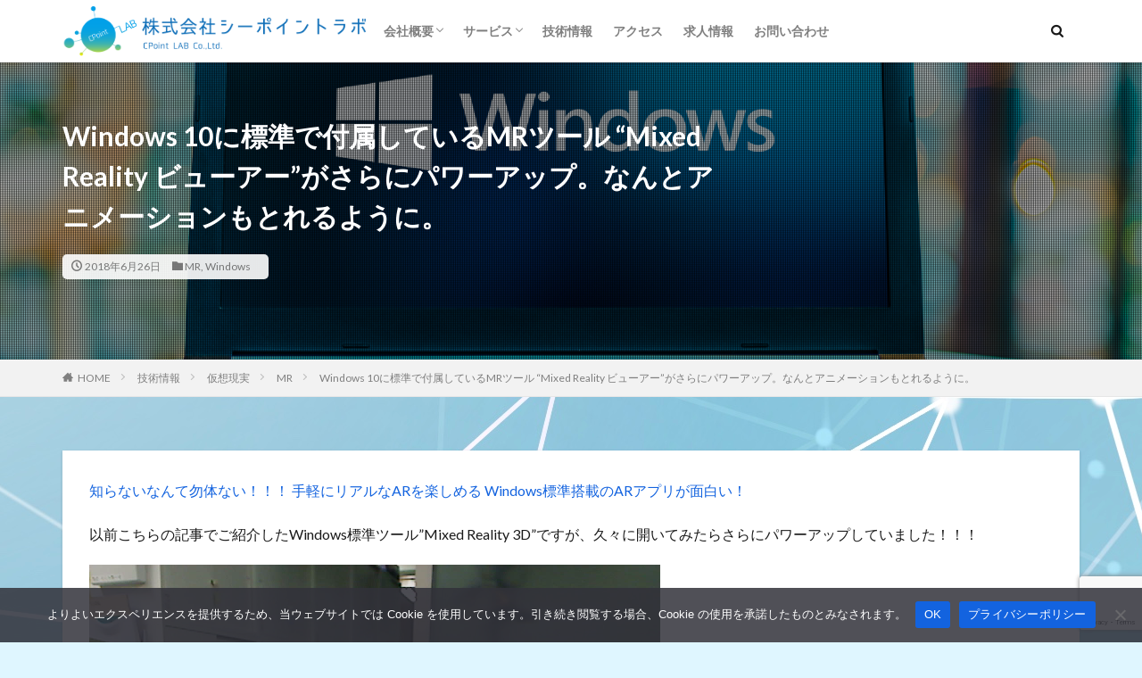

--- FILE ---
content_type: text/html; charset=UTF-8
request_url: https://cpoint-lab.co.jp/article/201806/3645/
body_size: 22435
content:

<!DOCTYPE html>

<html dir="ltr" lang="ja" prefix="og: https://ogp.me/ns#" prefix="og: http://ogp.me/ns#" class="t-html 
">

<head prefix="og: http://ogp.me/ns# fb: http://ogp.me/ns/fb# article: http://ogp.me/ns/article#">
<meta charset="UTF-8">
<title>Windows 10に標準で付属しているMRツール “Mixed Reality ビューアー”がさらにパワーアップ。なんとアニメーションもとれるように。 | 株式会社シーポイントラボ｜浜松のWEBシステム・RTK-GNSS開発</title>

		<!-- All in One SEO 4.9.3 - aioseo.com -->
	<meta name="robots" content="max-image-preview:large" />
	<meta name="author" content="takahashi"/>
	<link rel="canonical" href="https://cpoint-lab.co.jp/article/201806/3645/" />
	<meta name="generator" content="All in One SEO (AIOSEO) 4.9.3" />
		<meta property="og:locale" content="ja_JP" />
		<meta property="og:site_name" content="株式会社シーポイントラボ｜浜松のWEBシステム・RTK-GNSS開発 | 浜松のWEBシステム開発・スマートフォンアプリ開発・RTK-GNSS関連の開発はお任せください" />
		<meta property="og:type" content="article" />
		<meta property="og:title" content="Windows 10に標準で付属しているMRツール “Mixed Reality ビューアー”がさらにパワーアップ。なんとアニメーションもとれるように。 | 株式会社シーポイントラボ｜浜松のWEBシステム・RTK-GNSS開発" />
		<meta property="og:url" content="https://cpoint-lab.co.jp/article/201806/3645/" />
		<meta property="og:image" content="https://cpoint-lab.co.jp/wp-content/uploads/2024/03/windows.png" />
		<meta property="og:image:secure_url" content="https://cpoint-lab.co.jp/wp-content/uploads/2024/03/windows.png" />
		<meta property="og:image:width" content="3200" />
		<meta property="og:image:height" content="1800" />
		<meta property="article:published_time" content="2018-06-26T11:46:51+00:00" />
		<meta property="article:modified_time" content="2018-06-26T11:46:51+00:00" />
		<meta name="twitter:card" content="summary_large_image" />
		<meta name="twitter:title" content="Windows 10に標準で付属しているMRツール “Mixed Reality ビューアー”がさらにパワーアップ。なんとアニメーションもとれるように。 | 株式会社シーポイントラボ｜浜松のWEBシステム・RTK-GNSS開発" />
		<meta name="twitter:image" content="https://cpoint-lab.co.jp/wp-content/uploads/2024/03/windows.png" />
		<script type="application/ld+json" class="aioseo-schema">
			{"@context":"https:\/\/schema.org","@graph":[{"@type":"Article","@id":"https:\/\/cpoint-lab.co.jp\/article\/201806\/3645\/#article","name":"Windows 10\u306b\u6a19\u6e96\u3067\u4ed8\u5c5e\u3057\u3066\u3044\u308bMR\u30c4\u30fc\u30eb \u201cMixed Reality \u30d3\u30e5\u30fc\u30a2\u30fc\u201d\u304c\u3055\u3089\u306b\u30d1\u30ef\u30fc\u30a2\u30c3\u30d7\u3002\u306a\u3093\u3068\u30a2\u30cb\u30e1\u30fc\u30b7\u30e7\u30f3\u3082\u3068\u308c\u308b\u3088\u3046\u306b\u3002 | \u682a\u5f0f\u4f1a\u793e\u30b7\u30fc\u30dd\u30a4\u30f3\u30c8\u30e9\u30dc\uff5c\u6d5c\u677e\u306eWEB\u30b7\u30b9\u30c6\u30e0\u30fbRTK-GNSS\u958b\u767a","headline":"Windows 10\u306b\u6a19\u6e96\u3067\u4ed8\u5c5e\u3057\u3066\u3044\u308bMR\u30c4\u30fc\u30eb &#8220;Mixed Reality \u30d3\u30e5\u30fc\u30a2\u30fc&#8221;\u304c\u3055\u3089\u306b\u30d1\u30ef\u30fc\u30a2\u30c3\u30d7\u3002\u306a\u3093\u3068\u30a2\u30cb\u30e1\u30fc\u30b7\u30e7\u30f3\u3082\u3068\u308c\u308b\u3088\u3046\u306b\u3002","author":{"@id":"https:\/\/cpoint-lab.co.jp\/article\/author\/takahashi\/#author"},"publisher":{"@id":"https:\/\/cpoint-lab.co.jp\/#organization"},"image":{"@type":"ImageObject","url":"https:\/\/cpoint-lab.co.jp\/wp-content\/uploads\/2024\/03\/windows.png","width":3200,"height":1800},"datePublished":"2018-06-26T20:46:51+09:00","dateModified":"2018-06-26T20:46:51+09:00","inLanguage":"ja","mainEntityOfPage":{"@id":"https:\/\/cpoint-lab.co.jp\/article\/201806\/3645\/#webpage"},"isPartOf":{"@id":"https:\/\/cpoint-lab.co.jp\/article\/201806\/3645\/#webpage"},"articleSection":"MR, Windows"},{"@type":"BreadcrumbList","@id":"https:\/\/cpoint-lab.co.jp\/article\/201806\/3645\/#breadcrumblist","itemListElement":[{"@type":"ListItem","@id":"https:\/\/cpoint-lab.co.jp#listItem","position":1,"name":"Home","item":"https:\/\/cpoint-lab.co.jp","nextItem":{"@type":"ListItem","@id":"https:\/\/cpoint-lab.co.jp\/article\/category\/%e4%bb%ae%e6%83%b3%e7%8f%be%e5%ae%9f\/#listItem","name":"\u4eee\u60f3\u73fe\u5b9f"}},{"@type":"ListItem","@id":"https:\/\/cpoint-lab.co.jp\/article\/category\/%e4%bb%ae%e6%83%b3%e7%8f%be%e5%ae%9f\/#listItem","position":2,"name":"\u4eee\u60f3\u73fe\u5b9f","item":"https:\/\/cpoint-lab.co.jp\/article\/category\/%e4%bb%ae%e6%83%b3%e7%8f%be%e5%ae%9f\/","nextItem":{"@type":"ListItem","@id":"https:\/\/cpoint-lab.co.jp\/article\/category\/%e4%bb%ae%e6%83%b3%e7%8f%be%e5%ae%9f\/mr\/#listItem","name":"MR"},"previousItem":{"@type":"ListItem","@id":"https:\/\/cpoint-lab.co.jp#listItem","name":"Home"}},{"@type":"ListItem","@id":"https:\/\/cpoint-lab.co.jp\/article\/category\/%e4%bb%ae%e6%83%b3%e7%8f%be%e5%ae%9f\/mr\/#listItem","position":3,"name":"MR","item":"https:\/\/cpoint-lab.co.jp\/article\/category\/%e4%bb%ae%e6%83%b3%e7%8f%be%e5%ae%9f\/mr\/","nextItem":{"@type":"ListItem","@id":"https:\/\/cpoint-lab.co.jp\/article\/201806\/3645\/#listItem","name":"Windows 10\u306b\u6a19\u6e96\u3067\u4ed8\u5c5e\u3057\u3066\u3044\u308bMR\u30c4\u30fc\u30eb &#8220;Mixed Reality \u30d3\u30e5\u30fc\u30a2\u30fc&#8221;\u304c\u3055\u3089\u306b\u30d1\u30ef\u30fc\u30a2\u30c3\u30d7\u3002\u306a\u3093\u3068\u30a2\u30cb\u30e1\u30fc\u30b7\u30e7\u30f3\u3082\u3068\u308c\u308b\u3088\u3046\u306b\u3002"},"previousItem":{"@type":"ListItem","@id":"https:\/\/cpoint-lab.co.jp\/article\/category\/%e4%bb%ae%e6%83%b3%e7%8f%be%e5%ae%9f\/#listItem","name":"\u4eee\u60f3\u73fe\u5b9f"}},{"@type":"ListItem","@id":"https:\/\/cpoint-lab.co.jp\/article\/201806\/3645\/#listItem","position":4,"name":"Windows 10\u306b\u6a19\u6e96\u3067\u4ed8\u5c5e\u3057\u3066\u3044\u308bMR\u30c4\u30fc\u30eb &#8220;Mixed Reality \u30d3\u30e5\u30fc\u30a2\u30fc&#8221;\u304c\u3055\u3089\u306b\u30d1\u30ef\u30fc\u30a2\u30c3\u30d7\u3002\u306a\u3093\u3068\u30a2\u30cb\u30e1\u30fc\u30b7\u30e7\u30f3\u3082\u3068\u308c\u308b\u3088\u3046\u306b\u3002","previousItem":{"@type":"ListItem","@id":"https:\/\/cpoint-lab.co.jp\/article\/category\/%e4%bb%ae%e6%83%b3%e7%8f%be%e5%ae%9f\/mr\/#listItem","name":"MR"}}]},{"@type":"Organization","@id":"https:\/\/cpoint-lab.co.jp\/#organization","name":"\u682a\u5f0f\u4f1a\u793e\u30b7\u30fc\u30dd\u30a4\u30f3\u30c8\u30e9\u30dc\uff5c\u6d5c\u677e\u306eWEB\u30b7\u30b9\u30c6\u30e0\u30fbRTK-GNSS\u958b\u767a","description":"\u6d5c\u677e\u306eWEB\u30b7\u30b9\u30c6\u30e0\u958b\u767a\u30fb\u30b9\u30de\u30fc\u30c8\u30d5\u30a9\u30f3\u30a2\u30d7\u30ea\u958b\u767a\u30fbRTK-GNSS\u95a2\u9023\u306e\u958b\u767a\u306f\u304a\u4efb\u305b\u304f\u3060\u3055\u3044","url":"https:\/\/cpoint-lab.co.jp\/"},{"@type":"Person","@id":"https:\/\/cpoint-lab.co.jp\/article\/author\/takahashi\/#author","url":"https:\/\/cpoint-lab.co.jp\/article\/author\/takahashi\/","name":"takahashi","image":{"@type":"ImageObject","@id":"https:\/\/cpoint-lab.co.jp\/article\/201806\/3645\/#authorImage","url":"https:\/\/secure.gravatar.com\/avatar\/3763aeb0fd75d8a2666a579ca7f57ff3e051043bdb8231b6d315c2a0a924645b?s=96&d=mm&r=g","width":96,"height":96,"caption":"takahashi"}},{"@type":"WebPage","@id":"https:\/\/cpoint-lab.co.jp\/article\/201806\/3645\/#webpage","url":"https:\/\/cpoint-lab.co.jp\/article\/201806\/3645\/","name":"Windows 10\u306b\u6a19\u6e96\u3067\u4ed8\u5c5e\u3057\u3066\u3044\u308bMR\u30c4\u30fc\u30eb \u201cMixed Reality \u30d3\u30e5\u30fc\u30a2\u30fc\u201d\u304c\u3055\u3089\u306b\u30d1\u30ef\u30fc\u30a2\u30c3\u30d7\u3002\u306a\u3093\u3068\u30a2\u30cb\u30e1\u30fc\u30b7\u30e7\u30f3\u3082\u3068\u308c\u308b\u3088\u3046\u306b\u3002 | \u682a\u5f0f\u4f1a\u793e\u30b7\u30fc\u30dd\u30a4\u30f3\u30c8\u30e9\u30dc\uff5c\u6d5c\u677e\u306eWEB\u30b7\u30b9\u30c6\u30e0\u30fbRTK-GNSS\u958b\u767a","inLanguage":"ja","isPartOf":{"@id":"https:\/\/cpoint-lab.co.jp\/#website"},"breadcrumb":{"@id":"https:\/\/cpoint-lab.co.jp\/article\/201806\/3645\/#breadcrumblist"},"author":{"@id":"https:\/\/cpoint-lab.co.jp\/article\/author\/takahashi\/#author"},"creator":{"@id":"https:\/\/cpoint-lab.co.jp\/article\/author\/takahashi\/#author"},"image":{"@type":"ImageObject","url":"https:\/\/cpoint-lab.co.jp\/wp-content\/uploads\/2024\/03\/windows.png","@id":"https:\/\/cpoint-lab.co.jp\/article\/201806\/3645\/#mainImage","width":3200,"height":1800},"primaryImageOfPage":{"@id":"https:\/\/cpoint-lab.co.jp\/article\/201806\/3645\/#mainImage"},"datePublished":"2018-06-26T20:46:51+09:00","dateModified":"2018-06-26T20:46:51+09:00"},{"@type":"WebSite","@id":"https:\/\/cpoint-lab.co.jp\/#website","url":"https:\/\/cpoint-lab.co.jp\/","name":"\u682a\u5f0f\u4f1a\u793e\u30b7\u30fc\u30dd\u30a4\u30f3\u30c8\u30e9\u30dc\uff5c\u6d5c\u677e\u306eWEB\u30b7\u30b9\u30c6\u30e0\u30fbRTK-GNSS\u958b\u767a","description":"\u6d5c\u677e\u306eWEB\u30b7\u30b9\u30c6\u30e0\u958b\u767a\u30fb\u30b9\u30de\u30fc\u30c8\u30d5\u30a9\u30f3\u30a2\u30d7\u30ea\u958b\u767a\u30fbRTK-GNSS\u95a2\u9023\u306e\u958b\u767a\u306f\u304a\u4efb\u305b\u304f\u3060\u3055\u3044","inLanguage":"ja","publisher":{"@id":"https:\/\/cpoint-lab.co.jp\/#organization"}}]}
		</script>
		<!-- All in One SEO -->

<link rel="alternate" title="oEmbed (JSON)" type="application/json+oembed" href="https://cpoint-lab.co.jp/wp-json/oembed/1.0/embed?url=https%3A%2F%2Fcpoint-lab.co.jp%2Farticle%2F201806%2F3645%2F" />
<link rel="alternate" title="oEmbed (XML)" type="text/xml+oembed" href="https://cpoint-lab.co.jp/wp-json/oembed/1.0/embed?url=https%3A%2F%2Fcpoint-lab.co.jp%2Farticle%2F201806%2F3645%2F&#038;format=xml" />
		<!-- This site uses the Google Analytics by MonsterInsights plugin v9.10.1 - Using Analytics tracking - https://www.monsterinsights.com/ -->
							<script src="//www.googletagmanager.com/gtag/js?id=G-L2PS07RCSY"  data-cfasync="false" data-wpfc-render="false" type="text/javascript" async></script>
			<script data-cfasync="false" data-wpfc-render="false" type="text/javascript">
				var mi_version = '9.10.1';
				var mi_track_user = true;
				var mi_no_track_reason = '';
								var MonsterInsightsDefaultLocations = {"page_location":"https:\/\/cpoint-lab.co.jp\/article\/201806\/3645\/"};
								if ( typeof MonsterInsightsPrivacyGuardFilter === 'function' ) {
					var MonsterInsightsLocations = (typeof MonsterInsightsExcludeQuery === 'object') ? MonsterInsightsPrivacyGuardFilter( MonsterInsightsExcludeQuery ) : MonsterInsightsPrivacyGuardFilter( MonsterInsightsDefaultLocations );
				} else {
					var MonsterInsightsLocations = (typeof MonsterInsightsExcludeQuery === 'object') ? MonsterInsightsExcludeQuery : MonsterInsightsDefaultLocations;
				}

								var disableStrs = [
										'ga-disable-G-L2PS07RCSY',
									];

				/* Function to detect opted out users */
				function __gtagTrackerIsOptedOut() {
					for (var index = 0; index < disableStrs.length; index++) {
						if (document.cookie.indexOf(disableStrs[index] + '=true') > -1) {
							return true;
						}
					}

					return false;
				}

				/* Disable tracking if the opt-out cookie exists. */
				if (__gtagTrackerIsOptedOut()) {
					for (var index = 0; index < disableStrs.length; index++) {
						window[disableStrs[index]] = true;
					}
				}

				/* Opt-out function */
				function __gtagTrackerOptout() {
					for (var index = 0; index < disableStrs.length; index++) {
						document.cookie = disableStrs[index] + '=true; expires=Thu, 31 Dec 2099 23:59:59 UTC; path=/';
						window[disableStrs[index]] = true;
					}
				}

				if ('undefined' === typeof gaOptout) {
					function gaOptout() {
						__gtagTrackerOptout();
					}
				}
								window.dataLayer = window.dataLayer || [];

				window.MonsterInsightsDualTracker = {
					helpers: {},
					trackers: {},
				};
				if (mi_track_user) {
					function __gtagDataLayer() {
						dataLayer.push(arguments);
					}

					function __gtagTracker(type, name, parameters) {
						if (!parameters) {
							parameters = {};
						}

						if (parameters.send_to) {
							__gtagDataLayer.apply(null, arguments);
							return;
						}

						if (type === 'event') {
														parameters.send_to = monsterinsights_frontend.v4_id;
							var hookName = name;
							if (typeof parameters['event_category'] !== 'undefined') {
								hookName = parameters['event_category'] + ':' + name;
							}

							if (typeof MonsterInsightsDualTracker.trackers[hookName] !== 'undefined') {
								MonsterInsightsDualTracker.trackers[hookName](parameters);
							} else {
								__gtagDataLayer('event', name, parameters);
							}
							
						} else {
							__gtagDataLayer.apply(null, arguments);
						}
					}

					__gtagTracker('js', new Date());
					__gtagTracker('set', {
						'developer_id.dZGIzZG': true,
											});
					if ( MonsterInsightsLocations.page_location ) {
						__gtagTracker('set', MonsterInsightsLocations);
					}
										__gtagTracker('config', 'G-L2PS07RCSY', {"forceSSL":"true","link_attribution":"true"} );
										window.gtag = __gtagTracker;										(function () {
						/* https://developers.google.com/analytics/devguides/collection/analyticsjs/ */
						/* ga and __gaTracker compatibility shim. */
						var noopfn = function () {
							return null;
						};
						var newtracker = function () {
							return new Tracker();
						};
						var Tracker = function () {
							return null;
						};
						var p = Tracker.prototype;
						p.get = noopfn;
						p.set = noopfn;
						p.send = function () {
							var args = Array.prototype.slice.call(arguments);
							args.unshift('send');
							__gaTracker.apply(null, args);
						};
						var __gaTracker = function () {
							var len = arguments.length;
							if (len === 0) {
								return;
							}
							var f = arguments[len - 1];
							if (typeof f !== 'object' || f === null || typeof f.hitCallback !== 'function') {
								if ('send' === arguments[0]) {
									var hitConverted, hitObject = false, action;
									if ('event' === arguments[1]) {
										if ('undefined' !== typeof arguments[3]) {
											hitObject = {
												'eventAction': arguments[3],
												'eventCategory': arguments[2],
												'eventLabel': arguments[4],
												'value': arguments[5] ? arguments[5] : 1,
											}
										}
									}
									if ('pageview' === arguments[1]) {
										if ('undefined' !== typeof arguments[2]) {
											hitObject = {
												'eventAction': 'page_view',
												'page_path': arguments[2],
											}
										}
									}
									if (typeof arguments[2] === 'object') {
										hitObject = arguments[2];
									}
									if (typeof arguments[5] === 'object') {
										Object.assign(hitObject, arguments[5]);
									}
									if ('undefined' !== typeof arguments[1].hitType) {
										hitObject = arguments[1];
										if ('pageview' === hitObject.hitType) {
											hitObject.eventAction = 'page_view';
										}
									}
									if (hitObject) {
										action = 'timing' === arguments[1].hitType ? 'timing_complete' : hitObject.eventAction;
										hitConverted = mapArgs(hitObject);
										__gtagTracker('event', action, hitConverted);
									}
								}
								return;
							}

							function mapArgs(args) {
								var arg, hit = {};
								var gaMap = {
									'eventCategory': 'event_category',
									'eventAction': 'event_action',
									'eventLabel': 'event_label',
									'eventValue': 'event_value',
									'nonInteraction': 'non_interaction',
									'timingCategory': 'event_category',
									'timingVar': 'name',
									'timingValue': 'value',
									'timingLabel': 'event_label',
									'page': 'page_path',
									'location': 'page_location',
									'title': 'page_title',
									'referrer' : 'page_referrer',
								};
								for (arg in args) {
																		if (!(!args.hasOwnProperty(arg) || !gaMap.hasOwnProperty(arg))) {
										hit[gaMap[arg]] = args[arg];
									} else {
										hit[arg] = args[arg];
									}
								}
								return hit;
							}

							try {
								f.hitCallback();
							} catch (ex) {
							}
						};
						__gaTracker.create = newtracker;
						__gaTracker.getByName = newtracker;
						__gaTracker.getAll = function () {
							return [];
						};
						__gaTracker.remove = noopfn;
						__gaTracker.loaded = true;
						window['__gaTracker'] = __gaTracker;
					})();
									} else {
										console.log("");
					(function () {
						function __gtagTracker() {
							return null;
						}

						window['__gtagTracker'] = __gtagTracker;
						window['gtag'] = __gtagTracker;
					})();
									}
			</script>
							<!-- / Google Analytics by MonsterInsights -->
		<!-- cpoint-lab.co.jp is managing ads with Advanced Ads 2.0.16 – https://wpadvancedads.com/ --><script id="cpoin-ready">
			window.advanced_ads_ready=function(e,a){a=a||"complete";var d=function(e){return"interactive"===a?"loading"!==e:"complete"===e};d(document.readyState)?e():document.addEventListener("readystatechange",(function(a){d(a.target.readyState)&&e()}),{once:"interactive"===a})},window.advanced_ads_ready_queue=window.advanced_ads_ready_queue||[];		</script>
		<style id='wp-img-auto-sizes-contain-inline-css' type='text/css'>
img:is([sizes=auto i],[sizes^="auto," i]){contain-intrinsic-size:3000px 1500px}
/*# sourceURL=wp-img-auto-sizes-contain-inline-css */
</style>
<link rel='stylesheet' id='dashicons-css' href='https://cpoint-lab.co.jp/wp-includes/css/dashicons.min.css?ver=6.9' type='text/css' media='all' />
<link rel='stylesheet' id='thickbox-css' href='https://cpoint-lab.co.jp/wp-includes/js/thickbox/thickbox.css?ver=6.9' type='text/css' media='all' />
<link rel='stylesheet' id='wp-block-library-css' href='https://cpoint-lab.co.jp/wp-includes/css/dist/block-library/style.min.css?ver=6.9' type='text/css' media='all' />
<style id='global-styles-inline-css' type='text/css'>
:root{--wp--preset--aspect-ratio--square: 1;--wp--preset--aspect-ratio--4-3: 4/3;--wp--preset--aspect-ratio--3-4: 3/4;--wp--preset--aspect-ratio--3-2: 3/2;--wp--preset--aspect-ratio--2-3: 2/3;--wp--preset--aspect-ratio--16-9: 16/9;--wp--preset--aspect-ratio--9-16: 9/16;--wp--preset--color--black: #000000;--wp--preset--color--cyan-bluish-gray: #abb8c3;--wp--preset--color--white: #ffffff;--wp--preset--color--pale-pink: #f78da7;--wp--preset--color--vivid-red: #cf2e2e;--wp--preset--color--luminous-vivid-orange: #ff6900;--wp--preset--color--luminous-vivid-amber: #fcb900;--wp--preset--color--light-green-cyan: #7bdcb5;--wp--preset--color--vivid-green-cyan: #00d084;--wp--preset--color--pale-cyan-blue: #8ed1fc;--wp--preset--color--vivid-cyan-blue: #0693e3;--wp--preset--color--vivid-purple: #9b51e0;--wp--preset--gradient--vivid-cyan-blue-to-vivid-purple: linear-gradient(135deg,rgb(6,147,227) 0%,rgb(155,81,224) 100%);--wp--preset--gradient--light-green-cyan-to-vivid-green-cyan: linear-gradient(135deg,rgb(122,220,180) 0%,rgb(0,208,130) 100%);--wp--preset--gradient--luminous-vivid-amber-to-luminous-vivid-orange: linear-gradient(135deg,rgb(252,185,0) 0%,rgb(255,105,0) 100%);--wp--preset--gradient--luminous-vivid-orange-to-vivid-red: linear-gradient(135deg,rgb(255,105,0) 0%,rgb(207,46,46) 100%);--wp--preset--gradient--very-light-gray-to-cyan-bluish-gray: linear-gradient(135deg,rgb(238,238,238) 0%,rgb(169,184,195) 100%);--wp--preset--gradient--cool-to-warm-spectrum: linear-gradient(135deg,rgb(74,234,220) 0%,rgb(151,120,209) 20%,rgb(207,42,186) 40%,rgb(238,44,130) 60%,rgb(251,105,98) 80%,rgb(254,248,76) 100%);--wp--preset--gradient--blush-light-purple: linear-gradient(135deg,rgb(255,206,236) 0%,rgb(152,150,240) 100%);--wp--preset--gradient--blush-bordeaux: linear-gradient(135deg,rgb(254,205,165) 0%,rgb(254,45,45) 50%,rgb(107,0,62) 100%);--wp--preset--gradient--luminous-dusk: linear-gradient(135deg,rgb(255,203,112) 0%,rgb(199,81,192) 50%,rgb(65,88,208) 100%);--wp--preset--gradient--pale-ocean: linear-gradient(135deg,rgb(255,245,203) 0%,rgb(182,227,212) 50%,rgb(51,167,181) 100%);--wp--preset--gradient--electric-grass: linear-gradient(135deg,rgb(202,248,128) 0%,rgb(113,206,126) 100%);--wp--preset--gradient--midnight: linear-gradient(135deg,rgb(2,3,129) 0%,rgb(40,116,252) 100%);--wp--preset--font-size--small: 13px;--wp--preset--font-size--medium: 20px;--wp--preset--font-size--large: 36px;--wp--preset--font-size--x-large: 42px;--wp--preset--spacing--20: 0.44rem;--wp--preset--spacing--30: 0.67rem;--wp--preset--spacing--40: 1rem;--wp--preset--spacing--50: 1.5rem;--wp--preset--spacing--60: 2.25rem;--wp--preset--spacing--70: 3.38rem;--wp--preset--spacing--80: 5.06rem;--wp--preset--shadow--natural: 6px 6px 9px rgba(0, 0, 0, 0.2);--wp--preset--shadow--deep: 12px 12px 50px rgba(0, 0, 0, 0.4);--wp--preset--shadow--sharp: 6px 6px 0px rgba(0, 0, 0, 0.2);--wp--preset--shadow--outlined: 6px 6px 0px -3px rgb(255, 255, 255), 6px 6px rgb(0, 0, 0);--wp--preset--shadow--crisp: 6px 6px 0px rgb(0, 0, 0);}:where(.is-layout-flex){gap: 0.5em;}:where(.is-layout-grid){gap: 0.5em;}body .is-layout-flex{display: flex;}.is-layout-flex{flex-wrap: wrap;align-items: center;}.is-layout-flex > :is(*, div){margin: 0;}body .is-layout-grid{display: grid;}.is-layout-grid > :is(*, div){margin: 0;}:where(.wp-block-columns.is-layout-flex){gap: 2em;}:where(.wp-block-columns.is-layout-grid){gap: 2em;}:where(.wp-block-post-template.is-layout-flex){gap: 1.25em;}:where(.wp-block-post-template.is-layout-grid){gap: 1.25em;}.has-black-color{color: var(--wp--preset--color--black) !important;}.has-cyan-bluish-gray-color{color: var(--wp--preset--color--cyan-bluish-gray) !important;}.has-white-color{color: var(--wp--preset--color--white) !important;}.has-pale-pink-color{color: var(--wp--preset--color--pale-pink) !important;}.has-vivid-red-color{color: var(--wp--preset--color--vivid-red) !important;}.has-luminous-vivid-orange-color{color: var(--wp--preset--color--luminous-vivid-orange) !important;}.has-luminous-vivid-amber-color{color: var(--wp--preset--color--luminous-vivid-amber) !important;}.has-light-green-cyan-color{color: var(--wp--preset--color--light-green-cyan) !important;}.has-vivid-green-cyan-color{color: var(--wp--preset--color--vivid-green-cyan) !important;}.has-pale-cyan-blue-color{color: var(--wp--preset--color--pale-cyan-blue) !important;}.has-vivid-cyan-blue-color{color: var(--wp--preset--color--vivid-cyan-blue) !important;}.has-vivid-purple-color{color: var(--wp--preset--color--vivid-purple) !important;}.has-black-background-color{background-color: var(--wp--preset--color--black) !important;}.has-cyan-bluish-gray-background-color{background-color: var(--wp--preset--color--cyan-bluish-gray) !important;}.has-white-background-color{background-color: var(--wp--preset--color--white) !important;}.has-pale-pink-background-color{background-color: var(--wp--preset--color--pale-pink) !important;}.has-vivid-red-background-color{background-color: var(--wp--preset--color--vivid-red) !important;}.has-luminous-vivid-orange-background-color{background-color: var(--wp--preset--color--luminous-vivid-orange) !important;}.has-luminous-vivid-amber-background-color{background-color: var(--wp--preset--color--luminous-vivid-amber) !important;}.has-light-green-cyan-background-color{background-color: var(--wp--preset--color--light-green-cyan) !important;}.has-vivid-green-cyan-background-color{background-color: var(--wp--preset--color--vivid-green-cyan) !important;}.has-pale-cyan-blue-background-color{background-color: var(--wp--preset--color--pale-cyan-blue) !important;}.has-vivid-cyan-blue-background-color{background-color: var(--wp--preset--color--vivid-cyan-blue) !important;}.has-vivid-purple-background-color{background-color: var(--wp--preset--color--vivid-purple) !important;}.has-black-border-color{border-color: var(--wp--preset--color--black) !important;}.has-cyan-bluish-gray-border-color{border-color: var(--wp--preset--color--cyan-bluish-gray) !important;}.has-white-border-color{border-color: var(--wp--preset--color--white) !important;}.has-pale-pink-border-color{border-color: var(--wp--preset--color--pale-pink) !important;}.has-vivid-red-border-color{border-color: var(--wp--preset--color--vivid-red) !important;}.has-luminous-vivid-orange-border-color{border-color: var(--wp--preset--color--luminous-vivid-orange) !important;}.has-luminous-vivid-amber-border-color{border-color: var(--wp--preset--color--luminous-vivid-amber) !important;}.has-light-green-cyan-border-color{border-color: var(--wp--preset--color--light-green-cyan) !important;}.has-vivid-green-cyan-border-color{border-color: var(--wp--preset--color--vivid-green-cyan) !important;}.has-pale-cyan-blue-border-color{border-color: var(--wp--preset--color--pale-cyan-blue) !important;}.has-vivid-cyan-blue-border-color{border-color: var(--wp--preset--color--vivid-cyan-blue) !important;}.has-vivid-purple-border-color{border-color: var(--wp--preset--color--vivid-purple) !important;}.has-vivid-cyan-blue-to-vivid-purple-gradient-background{background: var(--wp--preset--gradient--vivid-cyan-blue-to-vivid-purple) !important;}.has-light-green-cyan-to-vivid-green-cyan-gradient-background{background: var(--wp--preset--gradient--light-green-cyan-to-vivid-green-cyan) !important;}.has-luminous-vivid-amber-to-luminous-vivid-orange-gradient-background{background: var(--wp--preset--gradient--luminous-vivid-amber-to-luminous-vivid-orange) !important;}.has-luminous-vivid-orange-to-vivid-red-gradient-background{background: var(--wp--preset--gradient--luminous-vivid-orange-to-vivid-red) !important;}.has-very-light-gray-to-cyan-bluish-gray-gradient-background{background: var(--wp--preset--gradient--very-light-gray-to-cyan-bluish-gray) !important;}.has-cool-to-warm-spectrum-gradient-background{background: var(--wp--preset--gradient--cool-to-warm-spectrum) !important;}.has-blush-light-purple-gradient-background{background: var(--wp--preset--gradient--blush-light-purple) !important;}.has-blush-bordeaux-gradient-background{background: var(--wp--preset--gradient--blush-bordeaux) !important;}.has-luminous-dusk-gradient-background{background: var(--wp--preset--gradient--luminous-dusk) !important;}.has-pale-ocean-gradient-background{background: var(--wp--preset--gradient--pale-ocean) !important;}.has-electric-grass-gradient-background{background: var(--wp--preset--gradient--electric-grass) !important;}.has-midnight-gradient-background{background: var(--wp--preset--gradient--midnight) !important;}.has-small-font-size{font-size: var(--wp--preset--font-size--small) !important;}.has-medium-font-size{font-size: var(--wp--preset--font-size--medium) !important;}.has-large-font-size{font-size: var(--wp--preset--font-size--large) !important;}.has-x-large-font-size{font-size: var(--wp--preset--font-size--x-large) !important;}
/*# sourceURL=global-styles-inline-css */
</style>

<style id='classic-theme-styles-inline-css' type='text/css'>
/*! This file is auto-generated */
.wp-block-button__link{color:#fff;background-color:#32373c;border-radius:9999px;box-shadow:none;text-decoration:none;padding:calc(.667em + 2px) calc(1.333em + 2px);font-size:1.125em}.wp-block-file__button{background:#32373c;color:#fff;text-decoration:none}
/*# sourceURL=/wp-includes/css/classic-themes.min.css */
</style>
<link rel='stylesheet' id='contact-form-7-css' href='https://cpoint-lab.co.jp/wp-content/plugins/contact-form-7/includes/css/styles.css?ver=6.1.4' type='text/css' media='all' />
<link rel='stylesheet' id='cookie-notice-front-css' href='https://cpoint-lab.co.jp/wp-content/plugins/cookie-notice/css/front.min.css?ver=2.5.11' type='text/css' media='all' />
<link rel='stylesheet' id='github-embed-css' href='https://cpoint-lab.co.jp/wp-content/plugins/github-embed/css/github-embed.css?ver=6.9' type='text/css' media='all' />
<script type="text/javascript" src="https://cpoint-lab.co.jp/wp-includes/js/jquery/jquery.min.js?ver=3.7.1" id="jquery-core-js"></script>
<script type="text/javascript" src="https://cpoint-lab.co.jp/wp-includes/js/jquery/jquery-migrate.min.js?ver=3.4.1" id="jquery-migrate-js"></script>
<script type="text/javascript" src="https://cpoint-lab.co.jp/wp-content/plugins/google-analytics-for-wordpress/assets/js/frontend-gtag.min.js?ver=9.10.1" id="monsterinsights-frontend-script-js" async="async" data-wp-strategy="async"></script>
<script data-cfasync="false" data-wpfc-render="false" type="text/javascript" id='monsterinsights-frontend-script-js-extra'>/* <![CDATA[ */
var monsterinsights_frontend = {"js_events_tracking":"true","download_extensions":"doc,pdf,ppt,zip,xls,docx,pptx,xlsx","inbound_paths":"[{\"path\":\"\\\/go\\\/\",\"label\":\"affiliate\"},{\"path\":\"\\\/recommend\\\/\",\"label\":\"affiliate\"}]","home_url":"https:\/\/cpoint-lab.co.jp","hash_tracking":"false","v4_id":"G-L2PS07RCSY"};/* ]]> */
</script>
<link rel="https://api.w.org/" href="https://cpoint-lab.co.jp/wp-json/" /><link rel="alternate" title="JSON" type="application/json" href="https://cpoint-lab.co.jp/wp-json/wp/v2/posts/3645" /><link class="css-async" rel href="https://cpoint-lab.co.jp/wp-content/themes/the-thor/css/icon.min.css">
<link class="css-async" rel href="https://fonts.googleapis.com/css?family=Lato:100,300,400,700,900">
<link class="css-async" rel href="https://fonts.googleapis.com/css?family=Fjalla+One">
<link class="css-async" rel href="https://fonts.googleapis.com/css?family=Noto+Sans+JP:100,200,300,400,500,600,700,800,900">
<link rel="stylesheet" href="https://cpoint-lab.co.jp/wp-content/themes/the-thor/style.min.css">
<link class="css-async" rel href="https://cpoint-lab.co.jp/wp-content/themes/the-thor-child/style-user.css?1760924569">
<link rel="canonical" href="https://cpoint-lab.co.jp/article/201806/3645/" />
<script src="https://ajax.googleapis.com/ajax/libs/jquery/1.12.4/jquery.min.js"></script>
<meta http-equiv="X-UA-Compatible" content="IE=edge">
<meta name="viewport" content="width=device-width, initial-scale=1, viewport-fit=cover"/>
<style>
.widget.widget_nav_menu ul.menu{border-color: rgba(6,40,61,0.15);}.widget.widget_nav_menu ul.menu li{border-color: rgba(6,40,61,0.75);}.widget.widget_nav_menu ul.menu .sub-menu li{border-color: rgba(6,40,61,0.15);}.widget.widget_nav_menu ul.menu .sub-menu li .sub-menu li:first-child{border-color: rgba(6,40,61,0.15);}.widget.widget_nav_menu ul.menu li a:hover{background-color: rgba(6,40,61,0.75);}.widget.widget_nav_menu ul.menu .current-menu-item > a{background-color: rgba(6,40,61,0.75);}.widget.widget_nav_menu ul.menu li .sub-menu li a:before {color:#06283d;}.widget.widget_nav_menu ul.menu li a{background-color:#06283d;}.widget.widget_nav_menu ul.menu .sub-menu a:hover{color:#06283d;}.widget.widget_nav_menu ul.menu .sub-menu .current-menu-item a{color:#06283d;}.widget.widget_categories ul{border-color: rgba(6,40,61,0.15);}.widget.widget_categories ul li{border-color: rgba(6,40,61,0.75);}.widget.widget_categories ul .children li{border-color: rgba(6,40,61,0.15);}.widget.widget_categories ul .children li .children li:first-child{border-color: rgba(6,40,61,0.15);}.widget.widget_categories ul li a:hover{background-color: rgba(6,40,61,0.75);}.widget.widget_categories ul .current-menu-item > a{background-color: rgba(6,40,61,0.75);}.widget.widget_categories ul li .children li a:before {color:#06283d;}.widget.widget_categories ul li a{background-color:#06283d;}.widget.widget_categories ul .children a:hover{color:#06283d;}.widget.widget_categories ul .children .current-menu-item a{color:#06283d;}.widgetSearch__input:hover{border-color:#06283d;}.widgetCatTitle{background-color:#06283d;}.widgetCatTitle__inner{background-color:#06283d;}.widgetSearch__submit:hover{background-color:#06283d;}.widgetProfile__sns{background-color:#06283d;}.widget.widget_calendar .calendar_wrap tbody a:hover{background-color:#06283d;}.widget ul li a:hover{color:#06283d;}.widget.widget_rss .rsswidget:hover{color:#06283d;}.widget.widget_tag_cloud a:hover{background-color:#06283d;}.widget select:hover{border-color:#06283d;}.widgetSearch__checkLabel:hover:after{border-color:#06283d;}.widgetSearch__check:checked .widgetSearch__checkLabel:before, .widgetSearch__check:checked + .widgetSearch__checkLabel:before{border-color:#06283d;}.widgetTab__item.current{border-top-color:#06283d;}.widgetTab__item:hover{border-top-color:#06283d;}.searchHead__title{background-color:#06283d;}.searchHead__submit:hover{color:#06283d;}.menuBtn__close:hover{color:#06283d;}.menuBtn__link:hover{color:#06283d;}@media only screen and (min-width: 992px){.menuBtn__link {background-color:#06283d;}}.t-headerCenter .menuBtn__link:hover{color:#06283d;}.searchBtn__close:hover{color:#06283d;}.searchBtn__link:hover{color:#06283d;}.breadcrumb__item a:hover{color:#06283d;}.pager__item{color:#06283d;}.pager__item:hover, .pager__item-current{background-color:#06283d; color:#fff;}.page-numbers{color:#06283d;}.page-numbers:hover, .page-numbers.current{background-color:#06283d; color:#fff;}.pagePager__item{color:#06283d;}.pagePager__item:hover, .pagePager__item-current{background-color:#06283d; color:#fff;}.heading a:hover{color:#06283d;}.eyecatch__cat{background-color:#06283d;}.the__category{background-color:#06283d;}.dateList__item a:hover{color:#06283d;}.controllerFooter__item:last-child{background-color:#06283d;}.controllerFooter__close{background-color:#06283d;}.bottomFooter__topBtn{background-color:#06283d;}.mask-color{background-color:#06283d;}.mask-colorgray{background-color:#06283d;}.pickup3__item{background-color:#06283d;}.categoryBox__title{color:#06283d;}.comments__list .comment-meta{background-color:#06283d;}.comment-respond .submit{background-color:#06283d;}.prevNext__pop{background-color:#06283d;}.swiper-pagination-bullet-active{background-color:#06283d;}.swiper-slider .swiper-button-next, .swiper-slider .swiper-container-rtl .swiper-button-prev, .swiper-slider .swiper-button-prev, .swiper-slider .swiper-container-rtl .swiper-button-next	{background-color:#06283d;}body{background:#dff6ff url(https://cpoint-lab.co.jp/wp-content/uploads/2024/01/22870338.jpg) repeat center center;}.snsFooter{background-color:#06283d}.widget-main .heading.heading-widget{background-color:#06283d}.widget-main .heading.heading-widgetsimple{background-color:#06283d}.widget-main .heading.heading-widgetsimplewide{background-color:#06283d}.widget-main .heading.heading-widgetwide{background-color:#06283d}.widget-main .heading.heading-widgetbottom:before{border-color:#06283d}.widget-main .heading.heading-widgetborder{border-color:#06283d}.widget-main .heading.heading-widgetborder::before,.widget-main .heading.heading-widgetborder::after{background-color:#06283d}.widget-side .heading.heading-widget{background-color:#191919}.widget-side .heading.heading-widgetsimple{background-color:#191919}.widget-side .heading.heading-widgetsimplewide{background-color:#191919}.widget-side .heading.heading-widgetwide{background-color:#191919}.widget-side .heading.heading-widgetbottom:before{border-color:#191919}.widget-side .heading.heading-widgetborder{border-color:#191919}.widget-side .heading.heading-widgetborder::before,.widget-side .heading.heading-widgetborder::after{background-color:#191919}.widget-foot .heading.heading-widget{background-color:#191919}.widget-foot .heading.heading-widgetsimple{background-color:#191919}.widget-foot .heading.heading-widgetsimplewide{background-color:#191919}.widget-foot .heading.heading-widgetwide{background-color:#191919}.widget-foot .heading.heading-widgetbottom:before{border-color:#191919}.widget-foot .heading.heading-widgetborder{border-color:#191919}.widget-foot .heading.heading-widgetborder::before,.widget-foot .heading.heading-widgetborder::after{background-color:#191919}.widget-menu .heading.heading-widget{background-color:#06283d}.widget-menu .heading.heading-widgetsimple{background-color:#06283d}.widget-menu .heading.heading-widgetsimplewide{background-color:#06283d}.widget-menu .heading.heading-widgetwide{background-color:#06283d}.widget-menu .heading.heading-widgetbottom:before{border-color:#06283d}.widget-menu .heading.heading-widgetborder{border-color:#06283d}.widget-menu .heading.heading-widgetborder::before,.widget-menu .heading.heading-widgetborder::after{background-color:#06283d}.still{height: 150px;}@media only screen and (min-width: 768px){.still {height: 350px;}}.pickupHead{background-color:#06283d}.rankingBox__bg{background-color:#06283d}.the__ribbon{background-color:#47b5ff}.the__ribbon:after{border-left-color:#47b5ff; border-right-color:#47b5ff}.postcta-bg{background-color:#47b5ff}.content .afTagBox__btnDetail{background-color:#06283d;}.widget .widgetAfTag__btnDetail{background-color:#06283d;}.content .afTagBox__btnAf{background-color:#06283d;}.widget .widgetAfTag__btnAf{background-color:#06283d;}.content a{color:#1363df;}.phrase a{color:#1363df;}.content .sitemap li a:hover{color:#1363df;}.content h2 a:hover,.content h3 a:hover,.content h4 a:hover,.content h5 a:hover{color:#1363df;}.content ul.menu li a:hover{color:#1363df;}.content .es-LiconBox:before{background-color:#a83f3f;}.content .es-LiconCircle:before{background-color:#a83f3f;}.content .es-BTiconBox:before{background-color:#a83f3f;}.content .es-BTiconCircle:before{background-color:#a83f3f;}.content .es-BiconObi{border-color:#a83f3f;}.content .es-BiconCorner:before{background-color:#a83f3f;}.content .es-BiconCircle:before{background-color:#a83f3f;}.content .es-BmarkHatena::before{background-color:#005293;}.content .es-BmarkExcl::before{background-color:#b60105;}.content .es-BmarkQ::before{background-color:#005293;}.content .es-BmarkQ::after{border-top-color:#005293;}.content .es-BmarkA::before{color:#b60105;}.content .es-BsubTradi::before{color:#ffffff;background-color:#b60105;border-color:#b60105;}.btn__link-primary{color:#ffffff; background-color:#3f3f3f;}.content .btn__link-primary{color:#ffffff; background-color:#3f3f3f;}.searchBtn__contentInner .btn__link-search{color:#ffffff; background-color:#3f3f3f;}.btn__link-secondary{color:#ffffff; background-color:#3f3f3f;}.content .btn__link-secondary{color:#ffffff; background-color:#3f3f3f;}.btn__link-search{color:#ffffff; background-color:#3f3f3f;}.btn__link-normal{color:#3f3f3f;}.content .btn__link-normal{color:#3f3f3f;}.btn__link-normal:hover{background-color:#3f3f3f;}.content .btn__link-normal:hover{background-color:#3f3f3f;}.comments__list .comment-reply-link{color:#3f3f3f;}.comments__list .comment-reply-link:hover{background-color:#3f3f3f;}@media only screen and (min-width: 992px){.subNavi__link-pickup{color:#3f3f3f;}}@media only screen and (min-width: 992px){.subNavi__link-pickup:hover{background-color:#3f3f3f;}}.partsH2-7 h2{color:#06283d;}.partsH2-7 h2::after{background: repeating-linear-gradient(-45deg, #1363df, #1363df 2px, #dff6ff 2px, #dff6ff 4px);}.partsH3-8 h3{color:#06283d;}.partsH3-8 h3::after{background: linear-gradient(to right, #06283d, #47b5ff);}.partsH4-8 h4{color:#06283d;}.partsH4-8 h4::after{background: linear-gradient(to right, #06283d, #47b5ff);}.content h5{color:#191919}.content ul > li::before{color:#a83f3f;}.content ul{color:#191919;}.content ol > li::before{color:#a83f3f; border-color:#a83f3f;}.content ol > li > ol > li::before{background-color:#a83f3f; border-color:#a83f3f;}.content ol > li > ol > li > ol > li::before{color:#a83f3f; border-color:#a83f3f;}.content ol{color:#191919;}.content .balloon .balloon__text{color:#191919; background-color:#f2f2f2;}.content .balloon .balloon__text-left:before{border-left-color:#f2f2f2;}.content .balloon .balloon__text-right:before{border-right-color:#f2f2f2;}.content .balloon-boder .balloon__text{color:#191919; background-color:#ffffff;  border-color:#d8d8d8;}.content .balloon-boder .balloon__text-left:before{border-left-color:#d8d8d8;}.content .balloon-boder .balloon__text-left:after{border-left-color:#ffffff;}.content .balloon-boder .balloon__text-right:before{border-right-color:#d8d8d8;}.content .balloon-boder .balloon__text-right:after{border-right-color:#ffffff;}.content blockquote{color:#191919; background-color:#f2f2f2;}.content blockquote::before{color:#d8d8d8;}.content table{color:#191919; border-top-color:#E5E5E5; border-left-color:#E5E5E5;}.content table th{background:#7f7f7f; color:#ffffff; ;border-right-color:#E5E5E5; border-bottom-color:#E5E5E5;}.content table td{background:#ffffff; ;border-right-color:#E5E5E5; border-bottom-color:#E5E5E5;}.content table tr:nth-child(odd) td{background-color:#f2f2f2;}
</style>
<meta name="generator" content="Elementor 3.32.4; features: e_font_icon_svg, additional_custom_breakpoints; settings: css_print_method-external, google_font-enabled, font_display-swap">
			<style>
				.e-con.e-parent:nth-of-type(n+4):not(.e-lazyloaded):not(.e-no-lazyload),
				.e-con.e-parent:nth-of-type(n+4):not(.e-lazyloaded):not(.e-no-lazyload) * {
					background-image: none !important;
				}
				@media screen and (max-height: 1024px) {
					.e-con.e-parent:nth-of-type(n+3):not(.e-lazyloaded):not(.e-no-lazyload),
					.e-con.e-parent:nth-of-type(n+3):not(.e-lazyloaded):not(.e-no-lazyload) * {
						background-image: none !important;
					}
				}
				@media screen and (max-height: 640px) {
					.e-con.e-parent:nth-of-type(n+2):not(.e-lazyloaded):not(.e-no-lazyload),
					.e-con.e-parent:nth-of-type(n+2):not(.e-lazyloaded):not(.e-no-lazyload) * {
						background-image: none !important;
					}
				}
			</style>
			<link rel="icon" href="https://cpoint-lab.co.jp/wp-content/uploads/2023/07/cropped-lablogo-32x32.png" sizes="32x32" />
<link rel="icon" href="https://cpoint-lab.co.jp/wp-content/uploads/2023/07/cropped-lablogo-192x192.png" sizes="192x192" />
<link rel="apple-touch-icon" href="https://cpoint-lab.co.jp/wp-content/uploads/2023/07/cropped-lablogo-180x180.png" />
<meta name="msapplication-TileImage" content="https://cpoint-lab.co.jp/wp-content/uploads/2023/07/cropped-lablogo-270x270.png" />
		<style type="text/css" id="wp-custom-css">
			/*カルーセルのCSS読込遅延の見た目解消、JSと合わせて*/
.swiper-carousel {
  opacity: 0;
  visibility: hidden;
  transition: opacity 0.5s ease;
}


.l-footer .bottomFooter {
     background: #06283D; /* フッターエリアの背景色 */
	padding: 10px;
}

.bottomFooter__copyright {
     color: #ffffff; /* コピーライトの文字色 */
}

.viral .eyecatch .eyecatch__link img {/*投稿ページのアイキャッチ消す*/
    display:none;
}

/*ヘッダーサイトロゴ大きさ */
.siteTitle__logo {
    height: auto;
	  max-width:100%;
}

/*ヘッダーエリア調整 */
.siteTitle {
    margin-bottom: 0px;
}
@media screen and (max-width: 767px){
	.l-header {
    padding: 10px 0 10px;
}
	.siteTitle__logo {
    height: auto;
	  max-width:90%;
}
	.searchBtn {
    line-height: 50px;
}
	.menuBtn {
    line-height: 50px;
}
}

/*トップページサービス見出し位置*/
.content h4  {
    margin-top: 0;
}



/**********メールフォームデザイン*****/


.mw-wp-form__label {
  margin-left: 10px;
  padding: 5px 15px;
  border-radius: 2px;
  color: #fff;
  font-size: 12px;
  vertical-align: 1px;
}

.mw-wp-form__label--req {
  background: #BE1D1D;
}

.mw-wp-form__label--opt {
  background: #878D8E;
}



  .mw-wp-form__label {
    padding: 6px 16px;
  }

}
/**********************************/


/*ヘッダー下エリアの調整*/
.pickupHead {
    padding-bottom: 0px;
}
.pickupHead__text {
    font-size: 1.4rem;
	  padding: 10px 0;
}


/*単語の途中で改行しない*/
span {
   display: inline-block;
}

/*ピックアップ3記事の背景画像なしに*/
.pickup3__bg img {
    display: none;
}

input[type="submit" i] {/* お問い合わせフォームsubmitボタンのデザイン */
  appearance: auto;
  user-select: none;
  white-space: pre;
  align-items: flex-start;
  text-align: center;
  cursor: default;
  box-sizing: border-box;
  background-color: #F0F0F0;
  color: buttontext;
  padding: 8px 10px;
  vertical-align: middle;
	text-decoration: none;
	width: 120px;
	margin: auto;
	font-weight: bold;
	border: 2px solid #56BBF1;
	border-radius: 0px;
	color: #56BBF1;
	transition: 0.5s;
	display:block;
}
input[type="submit" i]:hover {
  color: #fff;
	background: #56BBF1; 
}

/*各種フォームのテーブルデザイン*/
table.tbl-r4 {
	width: 100%;
	margin:1em 0 4em;
	border-top: 1px solid #ccc;
	border-left: 1px solid #ccc;
	border-spacing:0px;
	}
table.tbl-r04 tr th {
	border-bottom: 1px solid #ccc;
	border-right: 1px solid #ccc;
	border-top:none;
	border-left:none;
	vertical-align: middle;
	background: rgba(0,0,0,.05);
	color: #191919;
	/*font-weight: bold;*/
	font-size: 16px;
	}
.content table th {
    padding: 18px;
}
button, input, select, textarea {
    padding: 15px;
}

@media screen and (min-width:782px) {
    table.tbl-r04 tr th {
        width:35%;
    }
    table.tbl-r04 tr td {
    	width:65%;
	}
}
table.tbl-r04 tr td {
	font-size: 16px;
	border-bottom: 1px solid #ccc;
	border-right: 1px solid #ccc;
	border-top: 0px;
	vertical-align: middle;
	}

table.tbl-r04 thead tr {
	background: #c7ebc9;
	}
table.tbl-r04 tfoot tr {
	background: #86bd7e;
	color:#fff;
	}
table.tbl-r04 tbody.areaA tr {
	background: #ffc;
	}
table.tbl-r04 tbody.areaB tr {
	background: #e1f7fa;
	}
table.tbl-r04 tbody.areaC tr {
	background: #ffe9da;
	}
table.tbl-r04 tr:nth-child(odd) td {
	background: #FFFFFF;
}
	
@media screen and (max-width: 640px) {  /*ここからメディアクエリ*/
table.tbl-r04 {
	border:none;
	width: 100%;
table-layout: fixed;
}
	
table.tbl-r04 thead {
	display: none;   /*theadは非表示に*/
	}
table.tbl-r04 tr {
	display: block;  /*trをブロックレベルに*/
	margin-bottom:0;
	border-bottom:1px solid #ccc;
	box-shadow:0 2px 2px #ddd;
	}
table.tbl-r04 tr td {
	display:block;  /*tdをブロックレベルに（セルをやめる）*/
	border-top: 1px solid #ccc;
	border-left: 1px solid #ccc;
	border-right: 1px solid #ccc;
	border-bottom:none;
	}
table.tbl-r04 tr td::before {   /*tdに擬似要素 ::before*/
	content: attr(aria-label);  /*aria-label属性の値をコンテンツに*/
	float: left;                /*テキストを左寄せにする*/
	font-weight:bold;
	padding-left:.7em
	}
table.tbl-r04 tr td::after { 
	content:"";
	display:table;
	clear:both;
	}
table.tbl-r04 .header2 { 
	background-color:#DDD;
	}
table.tbl-r04 .header3 { 
	background-color:#7f7f7f;
	}
table.tbl-r04 tbody th {
	display:block;  /*tbody内の thをブロックレベルに（セルをやめる）*/
	border:none;
	background: rgba(0,0,0,.05);
    color: #191919;
	}
table.tbl-r04 tbody th::before {
	content:"" 
	}
table.tbl-r04 tfoot th {
	display:block;
	border:none;
	}
table.tbl-r04 tfoot td {
	border-top-color:white
	}

table.tbl-r04 select {
    border: 2px solid #aaa;
    border-radius: 4px;
    margin: 8px 0;
    outline: none;
    padding: 8px;
    box-sizing: border-box;
    transition: 0.3s;
}
table.tbl-r04 textarea {
    border: 2px solid #aaa;
    border-radius: 4px;
    margin: 8px 0;
    outline: none;
    padding: 8px;
    box-sizing: border-box;
    transition: 0.3s;
	
}
table.tbl-r04 select:focus {
  border-color: dodgerBlue;
  box-shadow: 0 0 8px 0 dodgerBlue;
}
table.tbl-r04 textarea:focus {
  border-color: dodgerBlue;
  box-shadow: 0 0 8px 0 dodgerBlue;
}
table.tbl-r04 tr:nth-child(even) td {
	background: #FFFFFF;
}
button, input, select, textarea {
    width: 100%;
    table-layout: fixed;
}
}

/*****お問い合わせフォーム修正・投稿ボタン*****/

button.wpcf7cp-cfm-edit-btn { appearance: auto;
  user-select: none;
  white-space: pre;
  align-items: flex-start;
  text-align: center;
  cursor: default;
  box-sizing: border-box;
  background-color: #F0F0F0;
  color: buttontext;
  padding: 8px 10px;
  vertical-align: middle;
	text-decoration: none;
	width: 60px;

	font-weight: bold;
	border: 2px solid #ffc14f;
	border-radius: 0px;
	color: #ffc14f;
	transition: 0.5s;
}
button.wpcf7cp-cfm-edit-btn:hover {
  color: #fff;
	background: #ffc14f; 
}

button.wpcf7cp-cfm-submit-btn  { appearance: auto;
  user-select: none;
  white-space: pre;
  align-items: flex-start;
  text-align: center;
  cursor: default;
  box-sizing: border-box;
  background-color: #F0F0F0;
  color: buttontext;
  padding: 8px 10px;
  vertical-align: middle;
	text-decoration: none;
	width: 150px;
	font-weight: bold;
	border: 2px solid #56BBF1;
	border-radius: 0px;
	color: #56BBF1;
	transition: 0.5s;
}
button.wpcf7cp-cfm-submit-btn:hover {
  color: #fff;
	background: #56BBF1; 
}





/* Google Mapを囲う要素 */
.map {
  position: relative;
  width: 100%;
  height: 0;
  padding-top: 75%; /* 比率を4:3に固定 */
}
 
/* Google Mapのiframe */
.map iframe {
  position: absolute;
  top: 0;
  left: 0;
  width: 100%;
  height: 100%;
}

/*****背景画像スクロールしない*****/
body {
background-attachment: fixed;
}

/**404スマホで検索出さない**/
@media screen and (max-width: 640px) {
.search404 {
    display: none;
}
}

/*スマホフッター電話リンク色変えない*/
.u-white a {
    color: rgb(255 255 255);
    text-decoration:none;
    }

/*****************************
** ■シェアボタン/フォローボタンの【Twitter】を【X】に変更
*****************************/
.socialList__link.icon-twitter {
background: #000;
}
.icon-twitter:before {
font-family: "Font Awesome 5 Brands"; /*【X】アイコンに変更*/
content: "\e61b";
}

.widgetProfile__snsLink.icon-twitter { /*シェアボタンの【Twitter】カラーから【X】カラーに変更*/
color: #000;
}
.widgetProfile__snsLink.icon-twitter:hover { /*シェアボタンホバー時の【Twitter】カラーから【X】カラーに変更*/
background: #000;
}


.marker {
background: linear-gradient(transparent 60%, #00aae8 0);
font-weight:bold;
}
	
.elementor-page .content div {
    margin-top: 0;
}

.swiper-button-next:after,.swiper-button-prev:after {
    display:none;
}

/*カルーセルうまくレスポンシブ対応されないので1コマ大きく、ページネーションを非表示*/
.swiper-pagination{
	display:none;
}
@media screen and (max-width: 640px) {
	.swiper-slide{
		width:150px !important;
	}
}
		</style>
		<meta property="og:site_name" content="株式会社シーポイントラボ｜浜松のWEBシステム・RTK-GNSS開発" />
<meta property="og:type" content="article" />
<meta property="og:title" content="Windows 10に標準で付属しているMRツール &#8220;Mixed Reality ビューアー&#8221;がさらにパワーアップ。なんとアニメーションもとれるように。" />
<meta property="og:description" content="知らないなんて勿体ない！！！ 手軽にリアルなARを楽しめる Windows標準搭載のARアプリが面白い！ 以前こちらの記事でご紹介したWindows標準ツール&#8221;Mixe [&hellip;]" />
<meta property="og:url" content="https://cpoint-lab.co.jp/article/201806/3645/" />
<meta property="og:image" content="https://cpoint-lab.co.jp/wp-content/uploads/2024/03/windows-768x432.png" />
<meta name="twitter:card" content="summary" />

<script src="https://kit.fontawesome.com/1574c0e5cc.js" crossorigin="anonymous"></script>

<link rel='stylesheet' id='mediaelement-css' href='https://cpoint-lab.co.jp/wp-includes/js/mediaelement/mediaelementplayer-legacy.min.css?ver=4.2.17' type='text/css' media='all' />
<link rel='stylesheet' id='wp-mediaelement-css' href='https://cpoint-lab.co.jp/wp-includes/js/mediaelement/wp-mediaelement.min.css?ver=6.9' type='text/css' media='all' />
</head>
<body class=" t-logoSp t-logoPc t-naviNoneSp elementor-default elementor-kit-24518 aa-prefix-cpoin-" id="top">


  <!--l-header-->
  <header class="l-header l-header-shadow">
    <div class="container container-header">

      <!--logo-->
			<p class="siteTitle">
				<a class="siteTitle__link" href="https://cpoint-lab.co.jp">
											<img class="siteTitle__logo" src="https://cpoint-lab.co.jp/wp-content/uploads/2024/01/ol_cpointlab-logo2024blue.png" alt="株式会社シーポイントラボ｜浜松のWEBシステム・RTK-GNSS開発" width="1641" height="312" >
					        </a>
      </p>      <!--/logo-->


      				<!--globalNavi-->
				<nav class="globalNavi u-none-sp">
					<div class="globalNavi__inner">
            <ul class="globalNavi__list"><li id="menu-item-24635" class="menu-item menu-item-type-custom menu-item-object-custom menu-item-has-children menu-item-24635"><a href="#">会社概要</a>
<ul class="sub-menu">
	<li id="menu-item-24638" class="menu-item menu-item-type-post_type menu-item-object-page menu-item-24638"><a href="https://cpoint-lab.co.jp/company/">会社概要</a></li>
	<li id="menu-item-24637" class="menu-item menu-item-type-post_type menu-item-object-page menu-item-24637"><a href="https://cpoint-lab.co.jp/philosophy/">経営理念</a></li>
	<li id="menu-item-24636" class="menu-item menu-item-type-post_type menu-item-object-page menu-item-24636"><a href="https://cpoint-lab.co.jp/privacypolicy/">プライバシーポリシー</a></li>
</ul>
</li>
<li id="menu-item-24639" class="menu-item menu-item-type-custom menu-item-object-custom menu-item-has-children menu-item-24639"><a href="#">サービス</a>
<ul class="sub-menu">
	<li id="menu-item-24640" class="menu-item menu-item-type-post_type menu-item-object-page menu-item-24640"><a href="https://cpoint-lab.co.jp/web-system/">WEBシステム・ スマートフォンアプリ開発</a></li>
	<li id="menu-item-24642" class="menu-item menu-item-type-post_type menu-item-object-page menu-item-24642"><a href="https://cpoint-lab.co.jp/rtk-gnss/">RTK-GNSS関連</a></li>
	<li id="menu-item-24641" class="menu-item menu-item-type-post_type menu-item-object-page menu-item-24641"><a href="https://cpoint-lab.co.jp/domatch/">DOMATCH</a></li>
	<li id="menu-item-24644" class="menu-item menu-item-type-post_type menu-item-object-page menu-item-24644"><a href="https://cpoint-lab.co.jp/rakusoku/">ラクソク</a></li>
	<li id="menu-item-28020" class="menu-item menu-item-type-post_type menu-item-object-page menu-item-28020"><a href="https://cpoint-lab.co.jp/disqa/">Disqa</a></li>
</ul>
</li>
<li id="menu-item-24662" class="menu-item menu-item-type-custom menu-item-object-custom menu-item-24662"><a href="https://cpoint-lab.co.jp/technology/">技術情報</a></li>
<li id="menu-item-24647" class="menu-item menu-item-type-custom menu-item-object-custom menu-item-24647"><a href="https://cpoint-lab.co.jp/access/">アクセス</a></li>
<li id="menu-item-24648" class="menu-item menu-item-type-custom menu-item-object-custom menu-item-24648"><a href="https://cpoint-lab.co.jp/job-offer/">求人情報</a></li>
<li id="menu-item-24650" class="menu-item menu-item-type-custom menu-item-object-custom menu-item-24650"><a href="https://cpoint-lab.co.jp/inquiry/">お問い合わせ</a></li>
</ul>					</div>
				</nav>
				<!--/globalNavi-->
			

			

            <!--searchBtn-->
			<div class="searchBtn searchBtn-right ">
        <input class="searchBtn__checkbox" id="searchBtn-checkbox" type="checkbox">
        <label class="searchBtn__link searchBtn__link-text icon-search" for="searchBtn-checkbox"></label>
        <label class="searchBtn__unshown" for="searchBtn-checkbox"></label>

        <div class="searchBtn__content">
          <div class="searchBtn__scroll">
            <label class="searchBtn__close" for="searchBtn-checkbox"><i class="icon-close"></i>CLOSE</label>
            <div class="searchBtn__contentInner">
              <aside class="widget">
  <div class="widgetSearch">
    <h3 class="heading heading-tertiary">キーワード</h3>
    <form class="widgetSearch__flex" method="get" action="https://cpoint-lab.co.jp" target="_top">
  <input class="widgetSearch__input" type="text" maxlength="50" name="s" placeholder="キーワードを入力" value="">
  <button class="widgetSearch__submit icon-search" type="submit" value="search"></button>
</form>
  </div>
</aside>
            </div>
          </div>
        </div>
      </div>
			<!--/searchBtn-->
      

            <!--menuBtn-->
			<div class="menuBtn u-none-pc">
        <input class="menuBtn__checkbox" id="menuBtn-checkbox" type="checkbox">
        <label class="menuBtn__link menuBtn__link-text icon-menu" for="menuBtn-checkbox"></label>
        <label class="menuBtn__unshown" for="menuBtn-checkbox"></label>
        <div class="menuBtn__content">
          <div class="menuBtn__scroll">
            <label class="menuBtn__close" for="menuBtn-checkbox"><i class="icon-close"></i>CLOSE</label>
            <div class="menuBtn__contentInner">
																						            </div>
          </div>
        </div>
			</div>
			<!--/menuBtn-->
      
    </div>
  </header>
  <!--/l-header-->


  <!--l-headerBottom-->
  <div class="l-headerBottom">

    
		
	  
  </div>
  <!--l-headerBottom-->

    <div class="viral">
    <div class="viral__bg mask mask-blackmesh        ">
                  <img width="1280" height="720" src="https://cpoint-lab.co.jp/wp-content/uploads/2024/03/windows.png" class="attachment-icatch1280 size-icatch1280 wp-post-image" alt="" decoding="async" />              </div>

    <div class="container">
      <div class="viral__container">
        <div class="viral__contents">
          <h1 class="heading heading-primary">Windows 10に標準で付属しているMRツール &#8220;Mixed Reality ビューアー&#8221;がさらにパワーアップ。なんとアニメーションもとれるように。</h1>
          <ul class="dateList">
                          <li class="dateList__item icon-clock">2018年6月26日</li>
                                      <li class="dateList__item icon-folder"><a href="https://cpoint-lab.co.jp/article/category/%e4%bb%ae%e6%83%b3%e7%8f%be%e5%ae%9f/mr/" rel="category tag">MR</a>, <a href="https://cpoint-lab.co.jp/article/category/os/windows/" rel="category tag">Windows</a></li>
                                              </ul>
        </div>


        <div class="eyecatch">
                    <span class="eyecatch__link">
                          <img width="375" height="211" src="https://cpoint-lab.co.jp/wp-content/uploads/2024/03/windows-375x211.png" class="attachment-icatch375 size-icatch375 wp-post-image" alt="" decoding="async" />                      </span>

        </div>
      </div>
    </div>

  </div>
  
  <div class="wider">
    <div class="breadcrumb"><ul class="breadcrumb__list container"><li class="breadcrumb__item icon-home"><a href="https://cpoint-lab.co.jp">HOME</a></li><li class="breadcrumb__item"><a href="https://cpoint-lab.co.jp/technology/">技術情報</a></li><li class="breadcrumb__item"><a href="https://cpoint-lab.co.jp/article/category/%e4%bb%ae%e6%83%b3%e7%8f%be%e5%ae%9f/">仮想現実</a></li><li class="breadcrumb__item"><a href="https://cpoint-lab.co.jp/article/category/%e4%bb%ae%e6%83%b3%e7%8f%be%e5%ae%9f/mr/">MR</a></li><li class="breadcrumb__item breadcrumb__item-current"><a href="https://cpoint-lab.co.jp/article/201806/3645/">Windows 10に標準で付属しているMRツール &#8220;Mixed Reality ビューアー&#8221;がさらにパワーアップ。なんとアニメーションもとれるように。</a></li></ul></div>  </div>





  <!--l-wrapper-->
  <div class="l-wrapper">

    <!--l-main-->
        <main class="l-main u-shadow l-main-wide">





      <div class="dividerBottom">


      



        

        <!--postContents-->
        <div class="postContents">
          

		            <section class="content partsH2-7 partsH3-8 partsH4-8">
			<p><a href="https://cpoint-lab.co.jp/article/201803/%E7%9F%A5%E3%82%89%E3%81%AA%E3%81%84%E3%81%AA%E3%82%93%E3%81%A6%E5%8B%BF%E4%BD%93%E3%81%AA%E3%81%84%EF%BC%81%EF%BC%81%EF%BC%81-%E6%89%8B%E8%BB%BD%E3%81%AB%E3%83%AA%E3%82%A2%E3%83%AB%E3%81%AAar/" target="_blank" rel="noopener">知らないなんて勿体ない！！！ 手軽にリアルなARを楽しめる Windows標準搭載のARアプリが面白い！</a></p>
<p>以前こちらの記事でご紹介したWindows標準ツール&#8221;Mixed Reality 3D&#8221;ですが、久々に開いてみたらさらにパワーアップしていました！！！</p>
<div style="width: 640px;" class="wp-video"><video class="wp-video-shortcode" id="video-3645-1" width="640" height="480" preload="metadata" controls="controls"><source type="video/mp4" src="https://cpoint-lab.co.jp/wp-content/uploads/2018/06/MRV_20180626_20_26_51.mp4?_=1" /><a href="https://cpoint-lab.co.jp/wp-content/uploads/2018/06/MRV_20180626_20_26_51.mp4">https://cpoint-lab.co.jp/wp-content/uploads/2018/06/MRV_20180626_20_26_51.mp4</a></video></div>
<p>なんと3Dキャラクタにアニメーションがついて、さらにカメラで撮影した景色の中を自由に動かせるようになっていました！！！</p>
<p><a href="https://cpoint-lab.co.jp/wp-content/uploads/2018/06/2018-06-26-6.png"><img fetchpriority="high" decoding="async" class="alignnone size-full wp-image-3648" src="https://cpoint-lab.co.jp/wp-content/uploads/2018/06/2018-06-26-6.png" alt="" width="1920" height="1030" /></a></p>
<p><a href="https://cpoint-lab.co.jp/wp-content/uploads/2018/06/2018-06-26-10.png"><img decoding="async" class="alignnone size-full wp-image-3649" src="https://cpoint-lab.co.jp/wp-content/uploads/2018/06/2018-06-26-10.png" alt="" width="1920" height="1030" /></a></p>
<p><a href="https://cpoint-lab.co.jp/wp-content/uploads/2018/06/2018-06-26-11.png"><img decoding="async" class="alignnone size-full wp-image-3650" src="https://cpoint-lab.co.jp/wp-content/uploads/2018/06/2018-06-26-11.png" alt="" width="1920" height="1030" /></a></p>
<p>また、左下にはアニメーション切り替えボタンがあり、オブジェクトによってアニメーションの種類の数は異なりますが、いろいろなモーションをキャラクターにさせることができます。</p>
<p><a href="https://cpoint-lab.co.jp/wp-content/uploads/2018/06/2018-06-26-4.png"><img loading="lazy" decoding="async" src="https://cpoint-lab.co.jp/wp-content/uploads/2018/06/2018-06-26-4.png" alt="" width="1901" height="1032" class="alignnone size-full wp-image-3651" /></a></p>
<p>Mixed Realityモードでは、PCにカメラが備わっていれば実際に現実世界の映像と合成することができます。</p>
<p>これらのモーションをうまく使って、迫力のある映像を作ることが可能です。<br />
ちなみに解像度もちゃんとカメラと同じ粗さに合わせてくれるので、違和感のない映像を撮影することができます。</p>
<p>折角OSに標準搭載されていますし、手軽にMRに触れることができる素敵な機能なので、是非遊んでみてはいかがでしょうか？</p>
          </section>
          		  

          		    <aside class="social-bottom"><ul class="socialList socialList-type01">
<li class="socialList__item"><a class="socialList__link icon-facebook" href="http://www.facebook.com/sharer.php?u=https%3A%2F%2Fcpoint-lab.co.jp%2Farticle%2F201806%2F3645%2F&amp;t=Windows+10%E3%81%AB%E6%A8%99%E6%BA%96%E3%81%A7%E4%BB%98%E5%B1%9E%E3%81%97%E3%81%A6%E3%81%84%E3%82%8BMR%E3%83%84%E3%83%BC%E3%83%AB+%26%238220%3BMixed+Reality+%E3%83%93%E3%83%A5%E3%83%BC%E3%82%A2%E3%83%BC%26%238221%3B%E3%81%8C%E3%81%95%E3%82%89%E3%81%AB%E3%83%91%E3%83%AF%E3%83%BC%E3%82%A2%E3%83%83%E3%83%97%E3%80%82%E3%81%AA%E3%82%93%E3%81%A8%E3%82%A2%E3%83%8B%E3%83%A1%E3%83%BC%E3%82%B7%E3%83%A7%E3%83%B3%E3%82%82%E3%81%A8%E3%82%8C%E3%82%8B%E3%82%88%E3%81%86%E3%81%AB%E3%80%82" target="_blank" title="Facebook"></a></li><li class="socialList__item"><a class="socialList__link icon-twitter" href="http://twitter.com/intent/tweet?text=Windows+10%E3%81%AB%E6%A8%99%E6%BA%96%E3%81%A7%E4%BB%98%E5%B1%9E%E3%81%97%E3%81%A6%E3%81%84%E3%82%8BMR%E3%83%84%E3%83%BC%E3%83%AB+%26%238220%3BMixed+Reality+%E3%83%93%E3%83%A5%E3%83%BC%E3%82%A2%E3%83%BC%26%238221%3B%E3%81%8C%E3%81%95%E3%82%89%E3%81%AB%E3%83%91%E3%83%AF%E3%83%BC%E3%82%A2%E3%83%83%E3%83%97%E3%80%82%E3%81%AA%E3%82%93%E3%81%A8%E3%82%A2%E3%83%8B%E3%83%A1%E3%83%BC%E3%82%B7%E3%83%A7%E3%83%B3%E3%82%82%E3%81%A8%E3%82%8C%E3%82%8B%E3%82%88%E3%81%86%E3%81%AB%E3%80%82&amp;https%3A%2F%2Fcpoint-lab.co.jp%2Farticle%2F201806%2F3645%2F&amp;url=https%3A%2F%2Fcpoint-lab.co.jp%2Farticle%2F201806%2F3645%2F" target="_blank" title="Twitter"></a></li><li class="socialList__item"><a class="socialList__link icon-line" href="http://line.naver.jp/R/msg/text/?Windows+10%E3%81%AB%E6%A8%99%E6%BA%96%E3%81%A7%E4%BB%98%E5%B1%9E%E3%81%97%E3%81%A6%E3%81%84%E3%82%8BMR%E3%83%84%E3%83%BC%E3%83%AB+%26%238220%3BMixed+Reality+%E3%83%93%E3%83%A5%E3%83%BC%E3%82%A2%E3%83%BC%26%238221%3B%E3%81%8C%E3%81%95%E3%82%89%E3%81%AB%E3%83%91%E3%83%AF%E3%83%BC%E3%82%A2%E3%83%83%E3%83%97%E3%80%82%E3%81%AA%E3%82%93%E3%81%A8%E3%82%A2%E3%83%8B%E3%83%A1%E3%83%BC%E3%82%B7%E3%83%A7%E3%83%B3%E3%82%82%E3%81%A8%E3%82%8C%E3%82%8B%E3%82%88%E3%81%86%E3%81%AB%E3%80%82%0D%0Ahttps%3A%2F%2Fcpoint-lab.co.jp%2Farticle%2F201806%2F3645%2F" target="_blank" title="LINE"></a></li></ul>
</aside>
                  </div>
        <!--/postContents-->


        



        
	    
		
	<!-- Prev Next記事 -->
	<ul class="prevNext">
					<li class="prevNext__item prevNext__item-prev">
				<div class="eyecatch">
					<div class="prevNext__pop">Prev</div>
					<a class="eyecatch__link
											 eyecatch__link-zoomrotate" href="https://cpoint-lab.co.jp/article/201806/3599/">

													<img src="https://cpoint-lab.co.jp/wp-content/uploads/2024/03/windows-375x211.png" alt="【Windows】Word保存時に「ディスクの空き容量が不足しているため保存できません」エラー" width="375" height="211" >
						
						<div class="prevNext__title">
															<span class="icon-clock">2018年6月22日</span>
														<h3 class="heading heading-secondary">【Windows】Word保存時に「ディスクの空き容量が不足しているため保存できません」エラー</h3>
						</div>

					</a>
				</div>
			</li>
		
					<li class="prevNext__item prevNext__item-next">
				<div class="eyecatch">
					<div class="prevNext__pop">Next</div>
					<a class="eyecatch__link
											 eyecatch__link-zoomrotate" href="https://cpoint-lab.co.jp/article/201806/3667/">

													<img src="https://cpoint-lab.co.jp/wp-content/uploads/2024/03/windows-375x211.png" alt="[Windows]コマンド上でサービスを操作する方法" width="375" height="211" >
												<div class="prevNext__title">
															<span class="icon-clock">2018年6月27日</span>
														<h3 class="heading heading-secondary">[Windows]コマンド上でサービスを操作する方法</h3>
						</div>

					</a>
				</div>
			</li>
			</ul>
	<!-- /Prev Next記事 -->
<aside class="related"><h2 class="heading heading-sub">関連する記事</h2><ul class="related__list">
		<!-- 関連記事 -->
		<li class="related__item">
							<div class="eyecatch
				">

					<span class="eyecatch__cat cc-bg22"><a href="https://cpoint-lab.co.jp/article/category/os/linux/">Linux</a></span>					<a class="eyecatch__link
											 eyecatch__link-zoomrotate" href="https://cpoint-lab.co.jp/article/201801/1094/">

													<img src="https://cpoint-lab.co.jp/wp-content/uploads/2024/03/windows-375x211.png" alt="WindowsへのMeltdown対策によるCPUベンチマークの変化をMSが公表。旧CPUでは著しい速度低下も。" width="375" height="211" >
											</a>

				</div>
			
			<div class="archive__contents
			">

													<ul class="dateList">
													<li class="dateList__item icon-clock">2018年1月19日</li>
																			<li class="dateList__item icon-update">2018年1月19日</li>
											</ul>
								<h3 class="heading heading-secondary">
					<a href="https://cpoint-lab.co.jp/article/201801/1094/">WindowsへのMeltdown対策によるCPUベンチマークの変化をMSが公表。旧CPUでは著しい速度低下も。</a>
				</h3>

			</div>
		</li>
		<!-- /関連記事 -->
		
		<!-- 関連記事 -->
		<li class="related__item">
							<div class="eyecatch
				">

					<span class="eyecatch__cat cc-bg108"><a href="https://cpoint-lab.co.jp/article/category/%e3%82%bb%e3%82%ad%e3%83%a5%e3%83%aa%e3%83%86%e3%82%a3/%e6%83%85%e5%a0%b1%e3%82%bb%e3%82%ad%e3%83%a5%e3%83%aa%e3%83%86%e3%82%a3/">情報セキュリティ</a></span>					<a class="eyecatch__link
											 eyecatch__link-zoomrotate" href="https://cpoint-lab.co.jp/article/201910/11941/">

													<img src="https://cpoint-lab.co.jp/wp-content/uploads/2024/03/1c72583a214d91c4891c17e5eebdf0cc-375x211.png" alt="Windows7 の有償延長サポート" width="375" height="211" >
											</a>

				</div>
			
			<div class="archive__contents
			">

													<ul class="dateList">
													<li class="dateList__item icon-clock">2019年10月2日</li>
																			<li class="dateList__item icon-update">2019年10月2日</li>
											</ul>
								<h3 class="heading heading-secondary">
					<a href="https://cpoint-lab.co.jp/article/201910/11941/">Windows7 の有償延長サポート</a>
				</h3>

			</div>
		</li>
		<!-- /関連記事 -->
		
		<!-- 関連記事 -->
		<li class="related__item">
							<div class="eyecatch
				">

					<span class="eyecatch__cat cc-bg21"><a href="https://cpoint-lab.co.jp/article/category/os/windows/">Windows</a></span>					<a class="eyecatch__link
											 eyecatch__link-zoomrotate" href="https://cpoint-lab.co.jp/article/201811/6460/">

													<img src="https://cpoint-lab.co.jp/wp-content/uploads/2024/03/windows-375x211.png" alt="Windowsのインターネット接続が頻繁にリセットされる時に確認したいこと" width="375" height="211" >
											</a>

				</div>
			
			<div class="archive__contents
			">

													<ul class="dateList">
													<li class="dateList__item icon-clock">2018年11月20日</li>
																			<li class="dateList__item icon-update">2018年11月20日</li>
											</ul>
								<h3 class="heading heading-secondary">
					<a href="https://cpoint-lab.co.jp/article/201811/6460/">Windowsのインターネット接続が頻繁にリセットされる時に確認したいこと</a>
				</h3>

			</div>
		</li>
		<!-- /関連記事 -->
		</ul></aside>
        <!-- コメント -->
                        <!-- /コメント -->





					<!-- PVカウンター -->
						<!-- /PVカウンター -->
		


      </div>

    </main>
    <!--/l-main-->

          	

  </div>
  <!--/l-wrapper-->









  


  <!-- schema -->
  <script type="application/ld+json">
    {
    "@context": "http://schema.org",
    "@type": "Article ",
    "mainEntityOfPage":{
      "@type": "WebPage",
      "@id": "https://cpoint-lab.co.jp/article/201806/3645/"
    },
    "headline": "Windows 10に標準で付属しているMRツール &#8220;Mixed Reality ビューアー&#8221;がさらにパワーアップ。なんとアニメーションもとれるように。",
    "description": "知らないなんて勿体ない！！！ 手軽にリアルなARを楽しめる Windows標準搭載のARアプリが面白い！ 以前こちらの記事でご紹介したWindows標準ツール&#8221;Mixe [&hellip;]",
    "image": {
      "@type": "ImageObject",
      "url": "https://cpoint-lab.co.jp/wp-content/uploads/2024/03/windows-768x432.png",
      "width": "768px",
      "height": "432px"
    },
    "datePublished": "2018-06-26T20:46:51+0900",
    "dateModified": "2018-06-26T20:46:51+0900",
    "author": {
      "@type": "Person",
      "name": "takahashi"
    },
    "publisher": {
      "@type": "Organization",
      "name": "株式会社シーポイントラボ｜浜松のWEBシステム・RTK-GNSS開発",
      "logo": {
        "@type": "ImageObject",
        "url": "https://cpoint-lab.co.jp/wp-content/uploads/2024/01/ol_cpointlab-logo2024blue.png",
        "width": "1641px",
        "height": "312px"
      }
    }
  }
  </script>
  <!-- /schema -->



  <!--l-footerTop-->
  <div class="l-footerTop">

        <div class="wider">
      <!--commonCtr-->
      <div class="commonCtr">

        <div class="commonCtr__bg mask mask-blackmesh">
                              <img class="commonCtr__bg" src="https://cpoint-lab.co.jp/wp-content/uploads/2024/01/racks-in-a-modern-data-center-1280x853.jpeg" alt=">株式会社シーポイントラボ" width="1280" height="853" >
                </div>

        <div class="container">

          <div class="commonCtr__container">
            <div class="commonCtr__contents">
              <h2 class="heading heading-commonCtr u-white">株式会社シーポイントラボ</h2>                            <p class="phrase phrase-bottom u-white">
                <b>TEL：053-543-9889</b><br>
営業時間：9：00～18：00（月〜金）<br>
住所：〒432-8003<br>
　　　静岡県浜松市中央区和地山3-1-7<br>
　　　浜松イノベーションキューブ 315<br>
※ご来社の際はインターホンで「316」をお呼びください              </p>
                                          <div class="btn btn-center">
                <a class="btn__link btn__link-primary" href="https://cpoint-lab.co.jp/access/">access</a>
              </div>
                          </div>
                                      <div class="commonCtr__image">
              <img class="" src="https://cpoint-lab.co.jp/wp-content/uploads/2024/01/ol_cpointlab-logo2024w-768x146.png" alt="CTR IMG" width="768" height="146" >
            </div>
                      </div>

        </div>

      </div>
      <!--commonCtr-->
    </div>
    
  </div>
  <!--/l-footerTop-->


  <!--l-footer-->
  <footer class="l-footer">

        


    

    <div class="wider">
      <!--bottomFooter-->
      <div class="bottomFooter">
        <div class="container">

          
          <div class="bottomFooter__copyright">
                      ©2025 株式会社シーポイントラボ . All rights reserved.                    </div>

          
        </div>
        <a href="#top" class="bottomFooter__topBtn" id="bottomFooter__topBtn"></a>
      </div>
      <!--/bottomFooter-->


    </div>


    
  </footer>
  <!-- /l-footer -->



<script type="speculationrules">
{"prefetch":[{"source":"document","where":{"and":[{"href_matches":"/*"},{"not":{"href_matches":["/wp-*.php","/wp-admin/*","/wp-content/uploads/*","/wp-content/*","/wp-content/plugins/*","/wp-content/themes/the-thor-child/*","/wp-content/themes/the-thor/*","/*\\?(.+)"]}},{"not":{"selector_matches":"a[rel~=\"nofollow\"]"}},{"not":{"selector_matches":".no-prefetch, .no-prefetch a"}}]},"eagerness":"conservative"}]}
</script>
<script>Array.prototype.forEach.call(document.getElementsByClassName("css-async"), function(e){e.rel = "stylesheet"});</script>
		<script type="application/ld+json">
		{ "@context":"http://schema.org",
		  "@type": "BreadcrumbList",
		  "itemListElement":
		  [
		    {"@type": "ListItem","position": 1,"item":{"@id": "https://cpoint-lab.co.jp","name": "HOME"}},
		    {"@type": "ListItem","position": 2,"item":{"@id": "https://cpoint-lab.co.jp/article/category/%e4%bb%ae%e6%83%b3%e7%8f%be%e5%ae%9f/","name": "仮想現実"}},
    {"@type": "ListItem","position": 3,"item":{"@id": "https://cpoint-lab.co.jp/article/category/%e4%bb%ae%e6%83%b3%e7%8f%be%e5%ae%9f/mr/","name": "MR"}},
    {"@type": "ListItem","position": 4,"item":{"@id": "https://cpoint-lab.co.jp/article/201806/3645/","name": "Windows 10に標準で付属しているMRツール &#8220;Mixed Reality ビューアー&#8221;がさらにパワーアップ。なんとアニメーションもとれるように。"}}
		  ]
		}
		</script>



				<script>
				const lazyloadRunObserver = () => {
					const lazyloadBackgrounds = document.querySelectorAll( `.e-con.e-parent:not(.e-lazyloaded)` );
					const lazyloadBackgroundObserver = new IntersectionObserver( ( entries ) => {
						entries.forEach( ( entry ) => {
							if ( entry.isIntersecting ) {
								let lazyloadBackground = entry.target;
								if( lazyloadBackground ) {
									lazyloadBackground.classList.add( 'e-lazyloaded' );
								}
								lazyloadBackgroundObserver.unobserve( entry.target );
							}
						});
					}, { rootMargin: '200px 0px 200px 0px' } );
					lazyloadBackgrounds.forEach( ( lazyloadBackground ) => {
						lazyloadBackgroundObserver.observe( lazyloadBackground );
					} );
				};
				const events = [
					'DOMContentLoaded',
					'elementor/lazyload/observe',
				];
				events.forEach( ( event ) => {
					document.addEventListener( event, lazyloadRunObserver );
				} );
			</script>
			<script type="text/javascript" id="thickbox-js-extra">
/* <![CDATA[ */
var thickboxL10n = {"next":"\u6b21\u3078 \u003E","prev":"\u003C \u524d\u3078","image":"\u753b\u50cf","of":"/","close":"\u9589\u3058\u308b","noiframes":"\u3053\u306e\u6a5f\u80fd\u3067\u306f iframe \u304c\u5fc5\u8981\u3067\u3059\u3002\u73fe\u5728 iframe \u3092\u7121\u52b9\u5316\u3057\u3066\u3044\u308b\u304b\u3001\u5bfe\u5fdc\u3057\u3066\u3044\u306a\u3044\u30d6\u30e9\u30a6\u30b6\u30fc\u3092\u4f7f\u3063\u3066\u3044\u308b\u3088\u3046\u3067\u3059\u3002","loadingAnimation":"https://cpoint-lab.co.jp/wp-includes/js/thickbox/loadingAnimation.gif"};
//# sourceURL=thickbox-js-extra
/* ]]> */
</script>
<script type="text/javascript" src="https://cpoint-lab.co.jp/wp-includes/js/thickbox/thickbox.js?ver=3.1-20121105" id="thickbox-js"></script>
<script type="text/javascript" src="https://cpoint-lab.co.jp/wp-includes/js/dist/hooks.min.js?ver=dd5603f07f9220ed27f1" id="wp-hooks-js"></script>
<script type="text/javascript" src="https://cpoint-lab.co.jp/wp-includes/js/dist/i18n.min.js?ver=c26c3dc7bed366793375" id="wp-i18n-js"></script>
<script type="text/javascript" id="wp-i18n-js-after">
/* <![CDATA[ */
wp.i18n.setLocaleData( { 'text direction\u0004ltr': [ 'ltr' ] } );
//# sourceURL=wp-i18n-js-after
/* ]]> */
</script>
<script type="text/javascript" src="https://cpoint-lab.co.jp/wp-content/plugins/contact-form-7/includes/swv/js/index.js?ver=6.1.4" id="swv-js"></script>
<script type="text/javascript" id="contact-form-7-js-translations">
/* <![CDATA[ */
( function( domain, translations ) {
	var localeData = translations.locale_data[ domain ] || translations.locale_data.messages;
	localeData[""].domain = domain;
	wp.i18n.setLocaleData( localeData, domain );
} )( "contact-form-7", {"translation-revision-date":"2025-11-30 08:12:23+0000","generator":"GlotPress\/4.0.3","domain":"messages","locale_data":{"messages":{"":{"domain":"messages","plural-forms":"nplurals=1; plural=0;","lang":"ja_JP"},"This contact form is placed in the wrong place.":["\u3053\u306e\u30b3\u30f3\u30bf\u30af\u30c8\u30d5\u30a9\u30fc\u30e0\u306f\u9593\u9055\u3063\u305f\u4f4d\u7f6e\u306b\u7f6e\u304b\u308c\u3066\u3044\u307e\u3059\u3002"],"Error:":["\u30a8\u30e9\u30fc:"]}},"comment":{"reference":"includes\/js\/index.js"}} );
//# sourceURL=contact-form-7-js-translations
/* ]]> */
</script>
<script type="text/javascript" id="contact-form-7-js-before">
/* <![CDATA[ */
var wpcf7 = {
    "api": {
        "root": "https:\/\/cpoint-lab.co.jp\/wp-json\/",
        "namespace": "contact-form-7\/v1"
    }
};
//# sourceURL=contact-form-7-js-before
/* ]]> */
</script>
<script type="text/javascript" src="https://cpoint-lab.co.jp/wp-content/plugins/contact-form-7/includes/js/index.js?ver=6.1.4" id="contact-form-7-js"></script>
<script type="text/javascript" id="cookie-notice-front-js-before">
/* <![CDATA[ */
var cnArgs = {"ajaxUrl":"https:\/\/cpoint-lab.co.jp\/wp-admin\/admin-ajax.php","nonce":"14c8b34475","hideEffect":"fade","position":"bottom","onScroll":false,"onScrollOffset":100,"onClick":false,"cookieName":"cookie_notice_accepted","cookieTime":2592000,"cookieTimeRejected":2592000,"globalCookie":false,"redirection":false,"cache":false,"revokeCookies":false,"revokeCookiesOpt":"automatic"};

//# sourceURL=cookie-notice-front-js-before
/* ]]> */
</script>
<script type="text/javascript" src="https://cpoint-lab.co.jp/wp-content/plugins/cookie-notice/js/front.min.js?ver=2.5.11" id="cookie-notice-front-js"></script>
<script type="text/javascript" src="https://cpoint-lab.co.jp/wp-content/plugins/advanced-ads/admin/assets/js/advertisement.js?ver=2.0.16" id="advanced-ads-find-adblocker-js"></script>
<script type="text/javascript" src="https://www.google.com/recaptcha/api.js?render=6Ld-2PMrAAAAAAP_AJLhztHp9zXMMDqOHnx5nce0&amp;ver=3.0" id="google-recaptcha-js"></script>
<script type="text/javascript" src="https://cpoint-lab.co.jp/wp-includes/js/dist/vendor/wp-polyfill.min.js?ver=3.15.0" id="wp-polyfill-js"></script>
<script type="text/javascript" id="wpcf7-recaptcha-js-before">
/* <![CDATA[ */
var wpcf7_recaptcha = {
    "sitekey": "6Ld-2PMrAAAAAAP_AJLhztHp9zXMMDqOHnx5nce0",
    "actions": {
        "homepage": "homepage",
        "contactform": "contactform"
    }
};
//# sourceURL=wpcf7-recaptcha-js-before
/* ]]> */
</script>
<script type="text/javascript" src="https://cpoint-lab.co.jp/wp-content/plugins/contact-form-7/modules/recaptcha/index.js?ver=6.1.4" id="wpcf7-recaptcha-js"></script>
<script type="text/javascript" id="mediaelement-core-js-before">
/* <![CDATA[ */
var mejsL10n = {"language":"ja","strings":{"mejs.download-file":"\u30d5\u30a1\u30a4\u30eb\u3092\u30c0\u30a6\u30f3\u30ed\u30fc\u30c9","mejs.install-flash":"\u3054\u5229\u7528\u306e\u30d6\u30e9\u30a6\u30b6\u30fc\u306f Flash Player \u304c\u7121\u52b9\u306b\u306a\u3063\u3066\u3044\u308b\u304b\u3001\u30a4\u30f3\u30b9\u30c8\u30fc\u30eb\u3055\u308c\u3066\u3044\u307e\u305b\u3093\u3002Flash Player \u30d7\u30e9\u30b0\u30a4\u30f3\u3092\u6709\u52b9\u306b\u3059\u308b\u304b\u3001\u6700\u65b0\u30d0\u30fc\u30b8\u30e7\u30f3\u3092 https://get.adobe.com/jp/flashplayer/ \u304b\u3089\u30a4\u30f3\u30b9\u30c8\u30fc\u30eb\u3057\u3066\u304f\u3060\u3055\u3044\u3002","mejs.fullscreen":"\u30d5\u30eb\u30b9\u30af\u30ea\u30fc\u30f3","mejs.play":"\u518d\u751f","mejs.pause":"\u505c\u6b62","mejs.time-slider":"\u30bf\u30a4\u30e0\u30b9\u30e9\u30a4\u30c0\u30fc","mejs.time-help-text":"1\u79d2\u9032\u3080\u306b\u306f\u5de6\u53f3\u77e2\u5370\u30ad\u30fc\u3092\u300110\u79d2\u9032\u3080\u306b\u306f\u4e0a\u4e0b\u77e2\u5370\u30ad\u30fc\u3092\u4f7f\u3063\u3066\u304f\u3060\u3055\u3044\u3002","mejs.live-broadcast":"\u751f\u653e\u9001","mejs.volume-help-text":"\u30dc\u30ea\u30e5\u30fc\u30e0\u8abf\u7bc0\u306b\u306f\u4e0a\u4e0b\u77e2\u5370\u30ad\u30fc\u3092\u4f7f\u3063\u3066\u304f\u3060\u3055\u3044\u3002","mejs.unmute":"\u30df\u30e5\u30fc\u30c8\u89e3\u9664","mejs.mute":"\u30df\u30e5\u30fc\u30c8","mejs.volume-slider":"\u30dc\u30ea\u30e5\u30fc\u30e0\u30b9\u30e9\u30a4\u30c0\u30fc","mejs.video-player":"\u52d5\u753b\u30d7\u30ec\u30fc\u30e4\u30fc","mejs.audio-player":"\u97f3\u58f0\u30d7\u30ec\u30fc\u30e4\u30fc","mejs.captions-subtitles":"\u30ad\u30e3\u30d7\u30b7\u30e7\u30f3/\u5b57\u5e55","mejs.captions-chapters":"\u30c1\u30e3\u30d7\u30bf\u30fc","mejs.none":"\u306a\u3057","mejs.afrikaans":"\u30a2\u30d5\u30ea\u30ab\u30fc\u30f3\u30b9\u8a9e","mejs.albanian":"\u30a2\u30eb\u30d0\u30cb\u30a2\u8a9e","mejs.arabic":"\u30a2\u30e9\u30d3\u30a2\u8a9e","mejs.belarusian":"\u30d9\u30e9\u30eb\u30fc\u30b7\u8a9e","mejs.bulgarian":"\u30d6\u30eb\u30ac\u30ea\u30a2\u8a9e","mejs.catalan":"\u30ab\u30bf\u30ed\u30cb\u30a2\u8a9e","mejs.chinese":"\u4e2d\u56fd\u8a9e","mejs.chinese-simplified":"\u4e2d\u56fd\u8a9e (\u7c21\u4f53\u5b57)","mejs.chinese-traditional":"\u4e2d\u56fd\u8a9e (\u7e41\u4f53\u5b57)","mejs.croatian":"\u30af\u30ed\u30a2\u30c1\u30a2\u8a9e","mejs.czech":"\u30c1\u30a7\u30b3\u8a9e","mejs.danish":"\u30c7\u30f3\u30de\u30fc\u30af\u8a9e","mejs.dutch":"\u30aa\u30e9\u30f3\u30c0\u8a9e","mejs.english":"\u82f1\u8a9e","mejs.estonian":"\u30a8\u30b9\u30c8\u30cb\u30a2\u8a9e","mejs.filipino":"\u30d5\u30a3\u30ea\u30d4\u30f3\u8a9e","mejs.finnish":"\u30d5\u30a3\u30f3\u30e9\u30f3\u30c9\u8a9e","mejs.french":"\u30d5\u30e9\u30f3\u30b9\u8a9e","mejs.galician":"\u30ac\u30ea\u30b7\u30a2\u8a9e","mejs.german":"\u30c9\u30a4\u30c4\u8a9e","mejs.greek":"\u30ae\u30ea\u30b7\u30e3\u8a9e","mejs.haitian-creole":"\u30cf\u30a4\u30c1\u8a9e","mejs.hebrew":"\u30d8\u30d6\u30e9\u30a4\u8a9e","mejs.hindi":"\u30d2\u30f3\u30c7\u30a3\u30fc\u8a9e","mejs.hungarian":"\u30cf\u30f3\u30ac\u30ea\u30fc\u8a9e","mejs.icelandic":"\u30a2\u30a4\u30b9\u30e9\u30f3\u30c9\u8a9e","mejs.indonesian":"\u30a4\u30f3\u30c9\u30cd\u30b7\u30a2\u8a9e","mejs.irish":"\u30a2\u30a4\u30eb\u30e9\u30f3\u30c9\u8a9e","mejs.italian":"\u30a4\u30bf\u30ea\u30a2\u8a9e","mejs.japanese":"\u65e5\u672c\u8a9e","mejs.korean":"\u97d3\u56fd\u8a9e","mejs.latvian":"\u30e9\u30c8\u30d3\u30a2\u8a9e","mejs.lithuanian":"\u30ea\u30c8\u30a2\u30cb\u30a2\u8a9e","mejs.macedonian":"\u30de\u30b1\u30c9\u30cb\u30a2\u8a9e","mejs.malay":"\u30de\u30ec\u30fc\u8a9e","mejs.maltese":"\u30de\u30eb\u30bf\u8a9e","mejs.norwegian":"\u30ce\u30eb\u30a6\u30a7\u30fc\u8a9e","mejs.persian":"\u30da\u30eb\u30b7\u30a2\u8a9e","mejs.polish":"\u30dd\u30fc\u30e9\u30f3\u30c9\u8a9e","mejs.portuguese":"\u30dd\u30eb\u30c8\u30ac\u30eb\u8a9e","mejs.romanian":"\u30eb\u30fc\u30de\u30cb\u30a2\u8a9e","mejs.russian":"\u30ed\u30b7\u30a2\u8a9e","mejs.serbian":"\u30bb\u30eb\u30d3\u30a2\u8a9e","mejs.slovak":"\u30b9\u30ed\u30d0\u30ad\u30a2\u8a9e","mejs.slovenian":"\u30b9\u30ed\u30d9\u30cb\u30a2\u8a9e","mejs.spanish":"\u30b9\u30da\u30a4\u30f3\u8a9e","mejs.swahili":"\u30b9\u30ef\u30d2\u30ea\u8a9e","mejs.swedish":"\u30b9\u30a6\u30a7\u30fc\u30c7\u30f3\u8a9e","mejs.tagalog":"\u30bf\u30ac\u30ed\u30b0\u8a9e","mejs.thai":"\u30bf\u30a4\u8a9e","mejs.turkish":"\u30c8\u30eb\u30b3\u8a9e","mejs.ukrainian":"\u30a6\u30af\u30e9\u30a4\u30ca\u8a9e","mejs.vietnamese":"\u30d9\u30c8\u30ca\u30e0\u8a9e","mejs.welsh":"\u30a6\u30a7\u30fc\u30eb\u30ba\u8a9e","mejs.yiddish":"\u30a4\u30c7\u30a3\u30c3\u30b7\u30e5\u8a9e"}};
//# sourceURL=mediaelement-core-js-before
/* ]]> */
</script>
<script type="text/javascript" src="https://cpoint-lab.co.jp/wp-includes/js/mediaelement/mediaelement-and-player.min.js?ver=4.2.17" id="mediaelement-core-js"></script>
<script type="text/javascript" src="https://cpoint-lab.co.jp/wp-includes/js/mediaelement/mediaelement-migrate.min.js?ver=6.9" id="mediaelement-migrate-js"></script>
<script type="text/javascript" id="mediaelement-js-extra">
/* <![CDATA[ */
var _wpmejsSettings = {"pluginPath":"/wp-includes/js/mediaelement/","classPrefix":"mejs-","stretching":"responsive","audioShortcodeLibrary":"mediaelement","videoShortcodeLibrary":"mediaelement"};
//# sourceURL=mediaelement-js-extra
/* ]]> */
</script>
<script type="text/javascript" src="https://cpoint-lab.co.jp/wp-includes/js/mediaelement/wp-mediaelement.min.js?ver=6.9" id="wp-mediaelement-js"></script>
<script type="text/javascript" src="https://cpoint-lab.co.jp/wp-includes/js/mediaelement/renderers/vimeo.min.js?ver=4.2.17" id="mediaelement-vimeo-js"></script>
<script type="text/javascript" src="https://cpoint-lab.co.jp/wp-includes/js/comment-reply.min.js?ver=6.9" id="comment-reply-js" async="async" data-wp-strategy="async" fetchpriority="low"></script>
<script type="text/javascript" src="https://cpoint-lab.co.jp/wp-content/themes/the-thor/js/smoothlinkFixed.min.js?ver=6.9" id="smoothlinkFixed-js"></script>
<script type="text/javascript" src="https://cpoint-lab.co.jp/wp-content/themes/the-thor/js/unregister-worker.min.js?ver=6.9" id="unregeister-worker-js"></script>
<script type="text/javascript" src="https://cpoint-lab.co.jp/wp-content/themes/the-thor/js/offline.min.js?ver=6.9" id="fit-pwa-offline-js"></script>
<script>
jQuery( function( $ ) {
	$.ajax( {
		type: 'POST',
		url:  'https://cpoint-lab.co.jp/wp-admin/admin-ajax.php',
		data: {
			'action'  : 'fit_set_post_views',
			'post_id' : '3645',
		},
	} );
} );
</script><script>
jQuery( function( $ ) {
	$.ajax( {
		type: 'POST',
		url:  'https://cpoint-lab.co.jp/wp-admin/admin-ajax.php',
		data: {
			'action' : 'fit_update_post_view_data',
			'post_id' : '3645',
		},
	} );
} );
</script><script>
jQuery( function() {
	setTimeout(
		function() {
			var realtime = 'false';
			if ( typeof _wpCustomizeSettings !== 'undefined' ) {
				realtime = _wpCustomizeSettings.values.fit_bsRank_realtime;
			}
			jQuery.ajax( {
				type: 'POST',
				url:  'https://cpoint-lab.co.jp/wp-admin/admin-ajax.php',
				data: {
					'action'           : 'fit_update_post_views_by_period',
					'preview_realtime' : realtime,
				},
			} );
		},
		200
	);
} );
</script><script>!function(){window.advanced_ads_ready_queue=window.advanced_ads_ready_queue||[],advanced_ads_ready_queue.push=window.advanced_ads_ready;for(var d=0,a=advanced_ads_ready_queue.length;d<a;d++)advanced_ads_ready(advanced_ads_ready_queue[d])}();</script>
		<!-- Cookie Notice plugin v2.5.11 by Hu-manity.co https://hu-manity.co/ -->
		<div id="cookie-notice" role="dialog" class="cookie-notice-hidden cookie-revoke-hidden cn-position-bottom" aria-label="Cookie Notice" style="background-color: rgba(50,50,58,0.85);"><div class="cookie-notice-container" style="color: #fff"><span id="cn-notice-text" class="cn-text-container">よりよいエクスペリエンスを提供するため、当ウェブサイトでは Cookie を使用しています。引き続き閲覧する場合、Cookie の使用を承諾したものとみなされます。</span><span id="cn-notice-buttons" class="cn-buttons-container"><button id="cn-accept-cookie" data-cookie-set="accept" class="cn-set-cookie cn-button" aria-label="OK" style="background-color: #1363df">OK</button><button data-link-url="https://cpoint-lab.co.jp/privacypolicy/" data-link-target="_blank" id="cn-more-info" class="cn-more-info cn-button" aria-label="プライバシーポリシー" style="background-color: #1363df">プライバシーポリシー</button></span><button type="button" id="cn-close-notice" data-cookie-set="accept" class="cn-close-icon" aria-label="いいえ"></button></div>
			
		</div>
		<!-- / Cookie Notice plugin -->







<script>
// ページの先頭へボタン
jQuery(function(a) {
    a("#bottomFooter__topBtn").hide();
    a(window).on("scroll", function() {
        if (a(this).scrollTop() > 100) {
            a("#bottomFooter__topBtn").fadeIn("fast")
        } else {
            a("#bottomFooter__topBtn").fadeOut("fast")
        }
        scrollHeight = a(document).height();
        scrollPosition = a(window).height() + a(window).scrollTop();
        footHeight = a(".bottomFooter").innerHeight();
        if (scrollHeight - scrollPosition <= footHeight) {
            a("#bottomFooter__topBtn").css({
                position: "absolute",
                bottom: footHeight - 40
            })
        } else {
            a("#bottomFooter__topBtn").css({
                position: "fixed",
                bottom: 0
            })
        }
    });
    a("#bottomFooter__topBtn").click(function() {
        a("body,html").animate({
            scrollTop: 0
        }, 400);
        return false
    });
    a(".controllerFooter__topBtn").click(function() {
        a("body,html").animate({
            scrollTop: 0
        }, 400);
        return false
    })
});
</script>

<script>
document.addEventListener("DOMContentLoaded", function() {
  var carousel = document.querySelector('.swiper-carousel');
  if (carousel) {
    carousel.style.opacity = "1";
    carousel.style.visibility = "visible";
  }
});
</script>

</body>
</html>


--- FILE ---
content_type: text/html; charset=utf-8
request_url: https://www.google.com/recaptcha/api2/anchor?ar=1&k=6Ld-2PMrAAAAAAP_AJLhztHp9zXMMDqOHnx5nce0&co=aHR0cHM6Ly9jcG9pbnQtbGFiLmNvLmpwOjQ0Mw..&hl=en&v=PoyoqOPhxBO7pBk68S4YbpHZ&size=invisible&anchor-ms=20000&execute-ms=30000&cb=isj3524w03ca
body_size: 48896
content:
<!DOCTYPE HTML><html dir="ltr" lang="en"><head><meta http-equiv="Content-Type" content="text/html; charset=UTF-8">
<meta http-equiv="X-UA-Compatible" content="IE=edge">
<title>reCAPTCHA</title>
<style type="text/css">
/* cyrillic-ext */
@font-face {
  font-family: 'Roboto';
  font-style: normal;
  font-weight: 400;
  font-stretch: 100%;
  src: url(//fonts.gstatic.com/s/roboto/v48/KFO7CnqEu92Fr1ME7kSn66aGLdTylUAMa3GUBHMdazTgWw.woff2) format('woff2');
  unicode-range: U+0460-052F, U+1C80-1C8A, U+20B4, U+2DE0-2DFF, U+A640-A69F, U+FE2E-FE2F;
}
/* cyrillic */
@font-face {
  font-family: 'Roboto';
  font-style: normal;
  font-weight: 400;
  font-stretch: 100%;
  src: url(//fonts.gstatic.com/s/roboto/v48/KFO7CnqEu92Fr1ME7kSn66aGLdTylUAMa3iUBHMdazTgWw.woff2) format('woff2');
  unicode-range: U+0301, U+0400-045F, U+0490-0491, U+04B0-04B1, U+2116;
}
/* greek-ext */
@font-face {
  font-family: 'Roboto';
  font-style: normal;
  font-weight: 400;
  font-stretch: 100%;
  src: url(//fonts.gstatic.com/s/roboto/v48/KFO7CnqEu92Fr1ME7kSn66aGLdTylUAMa3CUBHMdazTgWw.woff2) format('woff2');
  unicode-range: U+1F00-1FFF;
}
/* greek */
@font-face {
  font-family: 'Roboto';
  font-style: normal;
  font-weight: 400;
  font-stretch: 100%;
  src: url(//fonts.gstatic.com/s/roboto/v48/KFO7CnqEu92Fr1ME7kSn66aGLdTylUAMa3-UBHMdazTgWw.woff2) format('woff2');
  unicode-range: U+0370-0377, U+037A-037F, U+0384-038A, U+038C, U+038E-03A1, U+03A3-03FF;
}
/* math */
@font-face {
  font-family: 'Roboto';
  font-style: normal;
  font-weight: 400;
  font-stretch: 100%;
  src: url(//fonts.gstatic.com/s/roboto/v48/KFO7CnqEu92Fr1ME7kSn66aGLdTylUAMawCUBHMdazTgWw.woff2) format('woff2');
  unicode-range: U+0302-0303, U+0305, U+0307-0308, U+0310, U+0312, U+0315, U+031A, U+0326-0327, U+032C, U+032F-0330, U+0332-0333, U+0338, U+033A, U+0346, U+034D, U+0391-03A1, U+03A3-03A9, U+03B1-03C9, U+03D1, U+03D5-03D6, U+03F0-03F1, U+03F4-03F5, U+2016-2017, U+2034-2038, U+203C, U+2040, U+2043, U+2047, U+2050, U+2057, U+205F, U+2070-2071, U+2074-208E, U+2090-209C, U+20D0-20DC, U+20E1, U+20E5-20EF, U+2100-2112, U+2114-2115, U+2117-2121, U+2123-214F, U+2190, U+2192, U+2194-21AE, U+21B0-21E5, U+21F1-21F2, U+21F4-2211, U+2213-2214, U+2216-22FF, U+2308-230B, U+2310, U+2319, U+231C-2321, U+2336-237A, U+237C, U+2395, U+239B-23B7, U+23D0, U+23DC-23E1, U+2474-2475, U+25AF, U+25B3, U+25B7, U+25BD, U+25C1, U+25CA, U+25CC, U+25FB, U+266D-266F, U+27C0-27FF, U+2900-2AFF, U+2B0E-2B11, U+2B30-2B4C, U+2BFE, U+3030, U+FF5B, U+FF5D, U+1D400-1D7FF, U+1EE00-1EEFF;
}
/* symbols */
@font-face {
  font-family: 'Roboto';
  font-style: normal;
  font-weight: 400;
  font-stretch: 100%;
  src: url(//fonts.gstatic.com/s/roboto/v48/KFO7CnqEu92Fr1ME7kSn66aGLdTylUAMaxKUBHMdazTgWw.woff2) format('woff2');
  unicode-range: U+0001-000C, U+000E-001F, U+007F-009F, U+20DD-20E0, U+20E2-20E4, U+2150-218F, U+2190, U+2192, U+2194-2199, U+21AF, U+21E6-21F0, U+21F3, U+2218-2219, U+2299, U+22C4-22C6, U+2300-243F, U+2440-244A, U+2460-24FF, U+25A0-27BF, U+2800-28FF, U+2921-2922, U+2981, U+29BF, U+29EB, U+2B00-2BFF, U+4DC0-4DFF, U+FFF9-FFFB, U+10140-1018E, U+10190-1019C, U+101A0, U+101D0-101FD, U+102E0-102FB, U+10E60-10E7E, U+1D2C0-1D2D3, U+1D2E0-1D37F, U+1F000-1F0FF, U+1F100-1F1AD, U+1F1E6-1F1FF, U+1F30D-1F30F, U+1F315, U+1F31C, U+1F31E, U+1F320-1F32C, U+1F336, U+1F378, U+1F37D, U+1F382, U+1F393-1F39F, U+1F3A7-1F3A8, U+1F3AC-1F3AF, U+1F3C2, U+1F3C4-1F3C6, U+1F3CA-1F3CE, U+1F3D4-1F3E0, U+1F3ED, U+1F3F1-1F3F3, U+1F3F5-1F3F7, U+1F408, U+1F415, U+1F41F, U+1F426, U+1F43F, U+1F441-1F442, U+1F444, U+1F446-1F449, U+1F44C-1F44E, U+1F453, U+1F46A, U+1F47D, U+1F4A3, U+1F4B0, U+1F4B3, U+1F4B9, U+1F4BB, U+1F4BF, U+1F4C8-1F4CB, U+1F4D6, U+1F4DA, U+1F4DF, U+1F4E3-1F4E6, U+1F4EA-1F4ED, U+1F4F7, U+1F4F9-1F4FB, U+1F4FD-1F4FE, U+1F503, U+1F507-1F50B, U+1F50D, U+1F512-1F513, U+1F53E-1F54A, U+1F54F-1F5FA, U+1F610, U+1F650-1F67F, U+1F687, U+1F68D, U+1F691, U+1F694, U+1F698, U+1F6AD, U+1F6B2, U+1F6B9-1F6BA, U+1F6BC, U+1F6C6-1F6CF, U+1F6D3-1F6D7, U+1F6E0-1F6EA, U+1F6F0-1F6F3, U+1F6F7-1F6FC, U+1F700-1F7FF, U+1F800-1F80B, U+1F810-1F847, U+1F850-1F859, U+1F860-1F887, U+1F890-1F8AD, U+1F8B0-1F8BB, U+1F8C0-1F8C1, U+1F900-1F90B, U+1F93B, U+1F946, U+1F984, U+1F996, U+1F9E9, U+1FA00-1FA6F, U+1FA70-1FA7C, U+1FA80-1FA89, U+1FA8F-1FAC6, U+1FACE-1FADC, U+1FADF-1FAE9, U+1FAF0-1FAF8, U+1FB00-1FBFF;
}
/* vietnamese */
@font-face {
  font-family: 'Roboto';
  font-style: normal;
  font-weight: 400;
  font-stretch: 100%;
  src: url(//fonts.gstatic.com/s/roboto/v48/KFO7CnqEu92Fr1ME7kSn66aGLdTylUAMa3OUBHMdazTgWw.woff2) format('woff2');
  unicode-range: U+0102-0103, U+0110-0111, U+0128-0129, U+0168-0169, U+01A0-01A1, U+01AF-01B0, U+0300-0301, U+0303-0304, U+0308-0309, U+0323, U+0329, U+1EA0-1EF9, U+20AB;
}
/* latin-ext */
@font-face {
  font-family: 'Roboto';
  font-style: normal;
  font-weight: 400;
  font-stretch: 100%;
  src: url(//fonts.gstatic.com/s/roboto/v48/KFO7CnqEu92Fr1ME7kSn66aGLdTylUAMa3KUBHMdazTgWw.woff2) format('woff2');
  unicode-range: U+0100-02BA, U+02BD-02C5, U+02C7-02CC, U+02CE-02D7, U+02DD-02FF, U+0304, U+0308, U+0329, U+1D00-1DBF, U+1E00-1E9F, U+1EF2-1EFF, U+2020, U+20A0-20AB, U+20AD-20C0, U+2113, U+2C60-2C7F, U+A720-A7FF;
}
/* latin */
@font-face {
  font-family: 'Roboto';
  font-style: normal;
  font-weight: 400;
  font-stretch: 100%;
  src: url(//fonts.gstatic.com/s/roboto/v48/KFO7CnqEu92Fr1ME7kSn66aGLdTylUAMa3yUBHMdazQ.woff2) format('woff2');
  unicode-range: U+0000-00FF, U+0131, U+0152-0153, U+02BB-02BC, U+02C6, U+02DA, U+02DC, U+0304, U+0308, U+0329, U+2000-206F, U+20AC, U+2122, U+2191, U+2193, U+2212, U+2215, U+FEFF, U+FFFD;
}
/* cyrillic-ext */
@font-face {
  font-family: 'Roboto';
  font-style: normal;
  font-weight: 500;
  font-stretch: 100%;
  src: url(//fonts.gstatic.com/s/roboto/v48/KFO7CnqEu92Fr1ME7kSn66aGLdTylUAMa3GUBHMdazTgWw.woff2) format('woff2');
  unicode-range: U+0460-052F, U+1C80-1C8A, U+20B4, U+2DE0-2DFF, U+A640-A69F, U+FE2E-FE2F;
}
/* cyrillic */
@font-face {
  font-family: 'Roboto';
  font-style: normal;
  font-weight: 500;
  font-stretch: 100%;
  src: url(//fonts.gstatic.com/s/roboto/v48/KFO7CnqEu92Fr1ME7kSn66aGLdTylUAMa3iUBHMdazTgWw.woff2) format('woff2');
  unicode-range: U+0301, U+0400-045F, U+0490-0491, U+04B0-04B1, U+2116;
}
/* greek-ext */
@font-face {
  font-family: 'Roboto';
  font-style: normal;
  font-weight: 500;
  font-stretch: 100%;
  src: url(//fonts.gstatic.com/s/roboto/v48/KFO7CnqEu92Fr1ME7kSn66aGLdTylUAMa3CUBHMdazTgWw.woff2) format('woff2');
  unicode-range: U+1F00-1FFF;
}
/* greek */
@font-face {
  font-family: 'Roboto';
  font-style: normal;
  font-weight: 500;
  font-stretch: 100%;
  src: url(//fonts.gstatic.com/s/roboto/v48/KFO7CnqEu92Fr1ME7kSn66aGLdTylUAMa3-UBHMdazTgWw.woff2) format('woff2');
  unicode-range: U+0370-0377, U+037A-037F, U+0384-038A, U+038C, U+038E-03A1, U+03A3-03FF;
}
/* math */
@font-face {
  font-family: 'Roboto';
  font-style: normal;
  font-weight: 500;
  font-stretch: 100%;
  src: url(//fonts.gstatic.com/s/roboto/v48/KFO7CnqEu92Fr1ME7kSn66aGLdTylUAMawCUBHMdazTgWw.woff2) format('woff2');
  unicode-range: U+0302-0303, U+0305, U+0307-0308, U+0310, U+0312, U+0315, U+031A, U+0326-0327, U+032C, U+032F-0330, U+0332-0333, U+0338, U+033A, U+0346, U+034D, U+0391-03A1, U+03A3-03A9, U+03B1-03C9, U+03D1, U+03D5-03D6, U+03F0-03F1, U+03F4-03F5, U+2016-2017, U+2034-2038, U+203C, U+2040, U+2043, U+2047, U+2050, U+2057, U+205F, U+2070-2071, U+2074-208E, U+2090-209C, U+20D0-20DC, U+20E1, U+20E5-20EF, U+2100-2112, U+2114-2115, U+2117-2121, U+2123-214F, U+2190, U+2192, U+2194-21AE, U+21B0-21E5, U+21F1-21F2, U+21F4-2211, U+2213-2214, U+2216-22FF, U+2308-230B, U+2310, U+2319, U+231C-2321, U+2336-237A, U+237C, U+2395, U+239B-23B7, U+23D0, U+23DC-23E1, U+2474-2475, U+25AF, U+25B3, U+25B7, U+25BD, U+25C1, U+25CA, U+25CC, U+25FB, U+266D-266F, U+27C0-27FF, U+2900-2AFF, U+2B0E-2B11, U+2B30-2B4C, U+2BFE, U+3030, U+FF5B, U+FF5D, U+1D400-1D7FF, U+1EE00-1EEFF;
}
/* symbols */
@font-face {
  font-family: 'Roboto';
  font-style: normal;
  font-weight: 500;
  font-stretch: 100%;
  src: url(//fonts.gstatic.com/s/roboto/v48/KFO7CnqEu92Fr1ME7kSn66aGLdTylUAMaxKUBHMdazTgWw.woff2) format('woff2');
  unicode-range: U+0001-000C, U+000E-001F, U+007F-009F, U+20DD-20E0, U+20E2-20E4, U+2150-218F, U+2190, U+2192, U+2194-2199, U+21AF, U+21E6-21F0, U+21F3, U+2218-2219, U+2299, U+22C4-22C6, U+2300-243F, U+2440-244A, U+2460-24FF, U+25A0-27BF, U+2800-28FF, U+2921-2922, U+2981, U+29BF, U+29EB, U+2B00-2BFF, U+4DC0-4DFF, U+FFF9-FFFB, U+10140-1018E, U+10190-1019C, U+101A0, U+101D0-101FD, U+102E0-102FB, U+10E60-10E7E, U+1D2C0-1D2D3, U+1D2E0-1D37F, U+1F000-1F0FF, U+1F100-1F1AD, U+1F1E6-1F1FF, U+1F30D-1F30F, U+1F315, U+1F31C, U+1F31E, U+1F320-1F32C, U+1F336, U+1F378, U+1F37D, U+1F382, U+1F393-1F39F, U+1F3A7-1F3A8, U+1F3AC-1F3AF, U+1F3C2, U+1F3C4-1F3C6, U+1F3CA-1F3CE, U+1F3D4-1F3E0, U+1F3ED, U+1F3F1-1F3F3, U+1F3F5-1F3F7, U+1F408, U+1F415, U+1F41F, U+1F426, U+1F43F, U+1F441-1F442, U+1F444, U+1F446-1F449, U+1F44C-1F44E, U+1F453, U+1F46A, U+1F47D, U+1F4A3, U+1F4B0, U+1F4B3, U+1F4B9, U+1F4BB, U+1F4BF, U+1F4C8-1F4CB, U+1F4D6, U+1F4DA, U+1F4DF, U+1F4E3-1F4E6, U+1F4EA-1F4ED, U+1F4F7, U+1F4F9-1F4FB, U+1F4FD-1F4FE, U+1F503, U+1F507-1F50B, U+1F50D, U+1F512-1F513, U+1F53E-1F54A, U+1F54F-1F5FA, U+1F610, U+1F650-1F67F, U+1F687, U+1F68D, U+1F691, U+1F694, U+1F698, U+1F6AD, U+1F6B2, U+1F6B9-1F6BA, U+1F6BC, U+1F6C6-1F6CF, U+1F6D3-1F6D7, U+1F6E0-1F6EA, U+1F6F0-1F6F3, U+1F6F7-1F6FC, U+1F700-1F7FF, U+1F800-1F80B, U+1F810-1F847, U+1F850-1F859, U+1F860-1F887, U+1F890-1F8AD, U+1F8B0-1F8BB, U+1F8C0-1F8C1, U+1F900-1F90B, U+1F93B, U+1F946, U+1F984, U+1F996, U+1F9E9, U+1FA00-1FA6F, U+1FA70-1FA7C, U+1FA80-1FA89, U+1FA8F-1FAC6, U+1FACE-1FADC, U+1FADF-1FAE9, U+1FAF0-1FAF8, U+1FB00-1FBFF;
}
/* vietnamese */
@font-face {
  font-family: 'Roboto';
  font-style: normal;
  font-weight: 500;
  font-stretch: 100%;
  src: url(//fonts.gstatic.com/s/roboto/v48/KFO7CnqEu92Fr1ME7kSn66aGLdTylUAMa3OUBHMdazTgWw.woff2) format('woff2');
  unicode-range: U+0102-0103, U+0110-0111, U+0128-0129, U+0168-0169, U+01A0-01A1, U+01AF-01B0, U+0300-0301, U+0303-0304, U+0308-0309, U+0323, U+0329, U+1EA0-1EF9, U+20AB;
}
/* latin-ext */
@font-face {
  font-family: 'Roboto';
  font-style: normal;
  font-weight: 500;
  font-stretch: 100%;
  src: url(//fonts.gstatic.com/s/roboto/v48/KFO7CnqEu92Fr1ME7kSn66aGLdTylUAMa3KUBHMdazTgWw.woff2) format('woff2');
  unicode-range: U+0100-02BA, U+02BD-02C5, U+02C7-02CC, U+02CE-02D7, U+02DD-02FF, U+0304, U+0308, U+0329, U+1D00-1DBF, U+1E00-1E9F, U+1EF2-1EFF, U+2020, U+20A0-20AB, U+20AD-20C0, U+2113, U+2C60-2C7F, U+A720-A7FF;
}
/* latin */
@font-face {
  font-family: 'Roboto';
  font-style: normal;
  font-weight: 500;
  font-stretch: 100%;
  src: url(//fonts.gstatic.com/s/roboto/v48/KFO7CnqEu92Fr1ME7kSn66aGLdTylUAMa3yUBHMdazQ.woff2) format('woff2');
  unicode-range: U+0000-00FF, U+0131, U+0152-0153, U+02BB-02BC, U+02C6, U+02DA, U+02DC, U+0304, U+0308, U+0329, U+2000-206F, U+20AC, U+2122, U+2191, U+2193, U+2212, U+2215, U+FEFF, U+FFFD;
}
/* cyrillic-ext */
@font-face {
  font-family: 'Roboto';
  font-style: normal;
  font-weight: 900;
  font-stretch: 100%;
  src: url(//fonts.gstatic.com/s/roboto/v48/KFO7CnqEu92Fr1ME7kSn66aGLdTylUAMa3GUBHMdazTgWw.woff2) format('woff2');
  unicode-range: U+0460-052F, U+1C80-1C8A, U+20B4, U+2DE0-2DFF, U+A640-A69F, U+FE2E-FE2F;
}
/* cyrillic */
@font-face {
  font-family: 'Roboto';
  font-style: normal;
  font-weight: 900;
  font-stretch: 100%;
  src: url(//fonts.gstatic.com/s/roboto/v48/KFO7CnqEu92Fr1ME7kSn66aGLdTylUAMa3iUBHMdazTgWw.woff2) format('woff2');
  unicode-range: U+0301, U+0400-045F, U+0490-0491, U+04B0-04B1, U+2116;
}
/* greek-ext */
@font-face {
  font-family: 'Roboto';
  font-style: normal;
  font-weight: 900;
  font-stretch: 100%;
  src: url(//fonts.gstatic.com/s/roboto/v48/KFO7CnqEu92Fr1ME7kSn66aGLdTylUAMa3CUBHMdazTgWw.woff2) format('woff2');
  unicode-range: U+1F00-1FFF;
}
/* greek */
@font-face {
  font-family: 'Roboto';
  font-style: normal;
  font-weight: 900;
  font-stretch: 100%;
  src: url(//fonts.gstatic.com/s/roboto/v48/KFO7CnqEu92Fr1ME7kSn66aGLdTylUAMa3-UBHMdazTgWw.woff2) format('woff2');
  unicode-range: U+0370-0377, U+037A-037F, U+0384-038A, U+038C, U+038E-03A1, U+03A3-03FF;
}
/* math */
@font-face {
  font-family: 'Roboto';
  font-style: normal;
  font-weight: 900;
  font-stretch: 100%;
  src: url(//fonts.gstatic.com/s/roboto/v48/KFO7CnqEu92Fr1ME7kSn66aGLdTylUAMawCUBHMdazTgWw.woff2) format('woff2');
  unicode-range: U+0302-0303, U+0305, U+0307-0308, U+0310, U+0312, U+0315, U+031A, U+0326-0327, U+032C, U+032F-0330, U+0332-0333, U+0338, U+033A, U+0346, U+034D, U+0391-03A1, U+03A3-03A9, U+03B1-03C9, U+03D1, U+03D5-03D6, U+03F0-03F1, U+03F4-03F5, U+2016-2017, U+2034-2038, U+203C, U+2040, U+2043, U+2047, U+2050, U+2057, U+205F, U+2070-2071, U+2074-208E, U+2090-209C, U+20D0-20DC, U+20E1, U+20E5-20EF, U+2100-2112, U+2114-2115, U+2117-2121, U+2123-214F, U+2190, U+2192, U+2194-21AE, U+21B0-21E5, U+21F1-21F2, U+21F4-2211, U+2213-2214, U+2216-22FF, U+2308-230B, U+2310, U+2319, U+231C-2321, U+2336-237A, U+237C, U+2395, U+239B-23B7, U+23D0, U+23DC-23E1, U+2474-2475, U+25AF, U+25B3, U+25B7, U+25BD, U+25C1, U+25CA, U+25CC, U+25FB, U+266D-266F, U+27C0-27FF, U+2900-2AFF, U+2B0E-2B11, U+2B30-2B4C, U+2BFE, U+3030, U+FF5B, U+FF5D, U+1D400-1D7FF, U+1EE00-1EEFF;
}
/* symbols */
@font-face {
  font-family: 'Roboto';
  font-style: normal;
  font-weight: 900;
  font-stretch: 100%;
  src: url(//fonts.gstatic.com/s/roboto/v48/KFO7CnqEu92Fr1ME7kSn66aGLdTylUAMaxKUBHMdazTgWw.woff2) format('woff2');
  unicode-range: U+0001-000C, U+000E-001F, U+007F-009F, U+20DD-20E0, U+20E2-20E4, U+2150-218F, U+2190, U+2192, U+2194-2199, U+21AF, U+21E6-21F0, U+21F3, U+2218-2219, U+2299, U+22C4-22C6, U+2300-243F, U+2440-244A, U+2460-24FF, U+25A0-27BF, U+2800-28FF, U+2921-2922, U+2981, U+29BF, U+29EB, U+2B00-2BFF, U+4DC0-4DFF, U+FFF9-FFFB, U+10140-1018E, U+10190-1019C, U+101A0, U+101D0-101FD, U+102E0-102FB, U+10E60-10E7E, U+1D2C0-1D2D3, U+1D2E0-1D37F, U+1F000-1F0FF, U+1F100-1F1AD, U+1F1E6-1F1FF, U+1F30D-1F30F, U+1F315, U+1F31C, U+1F31E, U+1F320-1F32C, U+1F336, U+1F378, U+1F37D, U+1F382, U+1F393-1F39F, U+1F3A7-1F3A8, U+1F3AC-1F3AF, U+1F3C2, U+1F3C4-1F3C6, U+1F3CA-1F3CE, U+1F3D4-1F3E0, U+1F3ED, U+1F3F1-1F3F3, U+1F3F5-1F3F7, U+1F408, U+1F415, U+1F41F, U+1F426, U+1F43F, U+1F441-1F442, U+1F444, U+1F446-1F449, U+1F44C-1F44E, U+1F453, U+1F46A, U+1F47D, U+1F4A3, U+1F4B0, U+1F4B3, U+1F4B9, U+1F4BB, U+1F4BF, U+1F4C8-1F4CB, U+1F4D6, U+1F4DA, U+1F4DF, U+1F4E3-1F4E6, U+1F4EA-1F4ED, U+1F4F7, U+1F4F9-1F4FB, U+1F4FD-1F4FE, U+1F503, U+1F507-1F50B, U+1F50D, U+1F512-1F513, U+1F53E-1F54A, U+1F54F-1F5FA, U+1F610, U+1F650-1F67F, U+1F687, U+1F68D, U+1F691, U+1F694, U+1F698, U+1F6AD, U+1F6B2, U+1F6B9-1F6BA, U+1F6BC, U+1F6C6-1F6CF, U+1F6D3-1F6D7, U+1F6E0-1F6EA, U+1F6F0-1F6F3, U+1F6F7-1F6FC, U+1F700-1F7FF, U+1F800-1F80B, U+1F810-1F847, U+1F850-1F859, U+1F860-1F887, U+1F890-1F8AD, U+1F8B0-1F8BB, U+1F8C0-1F8C1, U+1F900-1F90B, U+1F93B, U+1F946, U+1F984, U+1F996, U+1F9E9, U+1FA00-1FA6F, U+1FA70-1FA7C, U+1FA80-1FA89, U+1FA8F-1FAC6, U+1FACE-1FADC, U+1FADF-1FAE9, U+1FAF0-1FAF8, U+1FB00-1FBFF;
}
/* vietnamese */
@font-face {
  font-family: 'Roboto';
  font-style: normal;
  font-weight: 900;
  font-stretch: 100%;
  src: url(//fonts.gstatic.com/s/roboto/v48/KFO7CnqEu92Fr1ME7kSn66aGLdTylUAMa3OUBHMdazTgWw.woff2) format('woff2');
  unicode-range: U+0102-0103, U+0110-0111, U+0128-0129, U+0168-0169, U+01A0-01A1, U+01AF-01B0, U+0300-0301, U+0303-0304, U+0308-0309, U+0323, U+0329, U+1EA0-1EF9, U+20AB;
}
/* latin-ext */
@font-face {
  font-family: 'Roboto';
  font-style: normal;
  font-weight: 900;
  font-stretch: 100%;
  src: url(//fonts.gstatic.com/s/roboto/v48/KFO7CnqEu92Fr1ME7kSn66aGLdTylUAMa3KUBHMdazTgWw.woff2) format('woff2');
  unicode-range: U+0100-02BA, U+02BD-02C5, U+02C7-02CC, U+02CE-02D7, U+02DD-02FF, U+0304, U+0308, U+0329, U+1D00-1DBF, U+1E00-1E9F, U+1EF2-1EFF, U+2020, U+20A0-20AB, U+20AD-20C0, U+2113, U+2C60-2C7F, U+A720-A7FF;
}
/* latin */
@font-face {
  font-family: 'Roboto';
  font-style: normal;
  font-weight: 900;
  font-stretch: 100%;
  src: url(//fonts.gstatic.com/s/roboto/v48/KFO7CnqEu92Fr1ME7kSn66aGLdTylUAMa3yUBHMdazQ.woff2) format('woff2');
  unicode-range: U+0000-00FF, U+0131, U+0152-0153, U+02BB-02BC, U+02C6, U+02DA, U+02DC, U+0304, U+0308, U+0329, U+2000-206F, U+20AC, U+2122, U+2191, U+2193, U+2212, U+2215, U+FEFF, U+FFFD;
}

</style>
<link rel="stylesheet" type="text/css" href="https://www.gstatic.com/recaptcha/releases/PoyoqOPhxBO7pBk68S4YbpHZ/styles__ltr.css">
<script nonce="hZXKkPu6dAgBMvhmh2oc_w" type="text/javascript">window['__recaptcha_api'] = 'https://www.google.com/recaptcha/api2/';</script>
<script type="text/javascript" src="https://www.gstatic.com/recaptcha/releases/PoyoqOPhxBO7pBk68S4YbpHZ/recaptcha__en.js" nonce="hZXKkPu6dAgBMvhmh2oc_w">
      
    </script></head>
<body><div id="rc-anchor-alert" class="rc-anchor-alert"></div>
<input type="hidden" id="recaptcha-token" value="[base64]">
<script type="text/javascript" nonce="hZXKkPu6dAgBMvhmh2oc_w">
      recaptcha.anchor.Main.init("[\x22ainput\x22,[\x22bgdata\x22,\x22\x22,\[base64]/[base64]/[base64]/KE4oMTI0LHYsdi5HKSxMWihsLHYpKTpOKDEyNCx2LGwpLFYpLHYpLFQpKSxGKDE3MSx2KX0scjc9ZnVuY3Rpb24obCl7cmV0dXJuIGx9LEM9ZnVuY3Rpb24obCxWLHYpe04odixsLFYpLFZbYWtdPTI3OTZ9LG49ZnVuY3Rpb24obCxWKXtWLlg9KChWLlg/[base64]/[base64]/[base64]/[base64]/[base64]/[base64]/[base64]/[base64]/[base64]/[base64]/[base64]\\u003d\x22,\[base64]\\u003d\x22,\x22wpQrX2jClcO2wqbCp8OfScO9dEjDuRN+wo4Qw5JDASrCn8KjM8OWw4UmbcOCc0PCmsOWwr7CgC8ew7x5U8KXwqpJScKwd2R/w6A4wpPCrsOjwoNuwr0aw5UDQ17CosKawpnCjcOpwo4CDMO+w7bDrlg5wpvDtMOSwrLDlFk+FcKCwqkMEDF0McOCw4/DncKIwqxOdjxow4UWw4vCgw/Cpx9gccOSw4fCpQbCr8KvecO6aMOJwpFCwo1xAzEIw7TCnnXCkMOeLsObw49+w4NXL8OMwrxwwprDhDhSCSISSlVGw5NxccKaw5dlw5XDoMOqw6Qtw5rDpmrChMK6wpnDhQDDhjUzw4sQMnXDklJcw6fDl03CnB/[base64]/DkwMtX2g1GMKfw65oFsOuwoDDl8O1E8Kdw6rDnG5aDcOIfsKlX3TCjzp0woB5w6rCsW5BUhFEw6bCp3AewrBrE8OlHcO6FQAfLzBvwqrCuXBHwqPCpUfCvVHDpcKmWE3Cnl9QDcORw6FJw6ocDsOMK1UIa8Ofc8KIw5xRw4k/ATBVe8Odw6XCk8OhAsKjJj/ClMKHP8KcwpnDuMOrw5Y1w5zDmMOmwodmEjobwonDgsO3YHLDq8OsT8OHwqEkVcOrTUNocSjDi8KOb8KQwrfCp8OUfn/ChyfDi3nCkTxsT8OsM8OfwpzDusO1wrFOwpdSeGhqNsOawp0uF8O/[base64]/DmsKRwq/ClsOlGTYEw4IEdsKfesKcdMKaZMOVYTnCpzoxwq3DnMO9wqLCukZsWcKnXU41RsOFw5ttwoJ2FlDDiwRRw45rw4PCmMKAw6kGAMOewr/Ch8OIKn/CscKFw4AMw4x3w4IAMMKNw5lzw5NUGh3DqzfCj8KLw7UQw5Amw43CvcKxO8KLaxTDpsOSI8OfPWrCtMKcEADDh1RAbT3Dkh/Dq2kAX8OVH8KCwr3DosKBX8KqwqoJw7seQk0owpUxw6fCuMO1csK0w4ImwqYLBsKDwrXCo8OUwqkCNcKcw7p2wrPCl1zCpsOPw5PChcKvw7V2KsKMUcKTwrbDvCXCg8OpwoQWCSYxW0nCscKJYmoZBcKuYEPDjsOHwq/DszQlw7bDrXTCvGfClCFbIMK2wqHCm3V3wrjCjSNGwrbClH/CuMKhDkRmwqHCicKGw6/[base64]/DsMK5a8O2w75iYcKmW8OKw5piw58Cwp3CjcK5UgrDtDvDjURYwq3CtBHCicOJXcOwwoNAR8KePwRfwosqdMOKIQUbQFd1w67CucKIw5/DsUZ9ccKswqBRIWbDswI7e8OAbcKowqhBwqZKw4pMwqHDl8K0CcO5WcKSwo7DoE/CiHo7wqbCh8KoGMOJfsO6W8OGbsOKLMKYR8ObJXFqV8O/FjNmCRkXwodkE8O5wozCo8OuwrrCplPDlhDDssO3Q8KofGouwqcbExRaKcKUw5spGcOhw7DCq8KzbQUfRcONwpLCsUkswp7CggLDpB8OwrY0Hiltwp7DrDR8I2TCrzwwwrDCgSHDkGAvw6o1EsOpw4/[base64]/[base64]/CtcKMw4DCj8KVwpcSYMKvesKZGMOcwq/DukNKwr9YwqLCsmgaCsKIS8OWcnLCkFsAEMK3wo/DqsOVLAEoI2fCqmXCrFbCq2J+G8KjRMK/e0HCr3bDhTrDlDvDtMOadMOAwo7CvcOgwrFQBWHDicKHVMKsw5DCi8KJP8OlZSVLamDDtMOyH8OdL3oMwqtRw5/DpQg0w6PCjMKewq0/w5oCf1IXXSZkwoRDwpfCjioTbsOuw6zChQdUESLDnXFaUcORMMOMdRnClsOowo43dsKQGhUGw7QYw5HDmcOcFDnDmEHDnMKMGzkUw5XCp8K6w73CrMOOwrvCmX8dwq3CqyDCtMKNNCVaTwE6woLDk8OIw5HChcOYw6EpbERfYUdMwr/Di1HCrHLClsOmwpHDusKmSnrDtmXCn8OEw6jDoMKiwrwcMxHCiTgVN3rCm8OzAGnCs0/CncOTwp3ChkghWRtsw7zDgT/[base64]/DusK+d8Omwr5bwqHCp2fClsKhwpZfw7p/w7zCnmN/F8KjHXQiwpVQw4BBwprCtxMyW8Kcw6wTw6nDmMOjw6jClC04U2rDh8KNwocHw6/Ci3J0VsOlIsKEw5pAw6tcYAzDh8OkwqvDox5gw5/CgRwww6rDiBE5wqbDnBlzwrRNDxjCvG/DrsKZwrrCosKZw65Xw5nDmMKEUEfDm8K0dMKiwqRwwrEzwp3DjxcUwrIuwo/[base64]/fW/DlcKcw6Jow5IswohHwqzDtcKAdxEnwrkuw77CgT7CmcOGFsKzUcOKwoLDosKUa1E7wpEZHnEgX8Kow5jCvQPDqsKVwq0mf8KAISYRw5DDll/[base64]/f8KcY8OKLsKIwpFLwqIOw7vCl2oXw4bDrHZzw7fChhduwq3Dpn5mUllQeMKqw5EKBsKuAcOzNcO9KcO0F3Z2wrY5KBfDn8K6wqXDsT/Dqks6w5ACOMOhA8OJwqHDrmEYW8OCwprDr2Jgwo/DlMOuwqh/[base64]/CpMOVwpLCgsOyDHvCoFTDnnZEwoQOw7PCgMOudWPDrB/Cj8ONEi3Cu8Ozwot4FcO+w7ADw7EFFD4jVsKdJ2bDpcOcw5RVw4vCoMKlw7YIKirDtm/CkEd4w5spwo4faR0bw4MNchbDhlAEwqDCmcOOWk1Tw5Q4w4IpwprDuSPChTrCjcKcw7LDlsK/DgFYNMOvwrTDgC7DqjZFFMKNBMOHw68mPsO7wpfCqcKowpXDmsOPMlBGeS7CllLCusOPw77Cu08Ow6PCkMOsKlnCpMKfd8OYNcOJwqXDvSPCmCx4LlTCkm9ewr/Coi9/V8KFO8KKaHDDr1HCqWRJTMO5R8K/wovCsFpww5HCucKjwr1UHwPDm0JpHCTDngs0worDp2PCpHnCqClIw5sawqLCvDxgLmxXbsKCNEYVRcOOwqQMwr8Fw6kIwrE9YAjDpBV3KcOsQsKUwrPCuMOtwp/CuWNnCMO4w6ZxfsOpJH4oYEgwwq0ewrRewqDDt8KkOcOdw5LDpMO9XxtOD3zDncOawrQGw7ZOwr3DtyXCpMKtwpZ2wpXCgzjDjcOgHB1YBiXDmsOxVnc5w4/[base64]/RXHCrwpXwqDClSLDnksEwo8sw7DDrnZQK8OeVsOqwpNywoRLwq86wovCiMOSwqzCqGPCgMO3Z1TDtcKTEsOqTVHCvkwNwpkBfMKzw6zCnsKww4FtwpsLwpsTeG3DrkDCi1RQw6HDsMKSc8K9eQRtwpw/w6DCm8KywoHDmcO7wr3CmMKOwpwvw4xhBjdtw6MfU8OJwpXCqixkbU8ySsKZwoXCnMOWbmbDmFrCtQpkKsOSw4jDsMK/w4zCkUVyw5vCscO4JcOzwos3NhfChsOEMh4Ew7fDiU7DjCQJw5hWC0seQUXDvj7CnMK+O1bDoMKbwr1TRMO4w7DChsKjw7LCk8Oiwr7Ci13DhG/DtcOJYWzCsMOFVQbDtsO8wojCkUjDv8KhHiHCtMK2JcKww5XClwfDqgtaw5Mhdn3DmMOvDsKlMcOfdMO8FMKHw5wof3rCghnDjsKLCsOJw5PDiRDDjzYow7/DjsKPwqbCgcKyJSnCqcO1w788JwbCncKcDX5NelHDtsKfThU7OcKTLcKMT8Odw6PCtcKUY8OEVcOrwrcVfXvCvcOFwrHCisOhw5ATw4LCijlXB8OGMy/CoMOBfDZJwr9lwrlwLcKBw6A6w599wpfCnm7DvcKTcMKqwoUGwpZPw6XDvBwPw6jDtX/CpcOAw4dTSCl1wqzDuVxCwoVYQ8O9w6fCjEs+w6nDi8KAQ8KxPTPDpg/DslMowo42wqweLcO9dXt7wozCm8OXwrnDj8OGwoTDv8OvGsKvasKuwonCrMObwq/Dr8KEbMO9wrAMwo1GXsOZw6jCh8Opw4PDvcKvw7bCqU1Dwr/CsnVjJSbCt3DDvl4SwqTCpcKqHcORwqDDlsKJw60ZQBXDlzDCvcK+wo/Dvi4zwrZCA8Kyw6HDuMO3w6PCqsOTfsOtFsKQwoPCkcOUw7bDmDfDr3xjw7TCuy3DkUp/w4jDo01wwpHCmF5IwrzDtmjDjEfCksKhCMOPScK7RcKtwrwEwobDoQvCkMKow7AawpwDMBY7wqReCipWw6c9wqB1w5Asw4HCu8KwMsKEwqrDt8ObH8K5KwEoG8KXdknDmW/CtRzCn8KNX8OjKcOtw4ohw6bCiRPDvcOewpHCgMOndBozwpM7wo/CrcKhwqAIQko3WcOSLCTClsKnbHjDtsO6F8KuZgzDhD0qH8K3w47CvXPDn8OIEzoXwoU2w5QtwrRLXmgdwpAtw5/DqDIFWsOtUMOIwqdjKRoJJ3fDmQYWwpbDuXnDiMOQNF/[base64]/w4jCs8O8csKlTMOew43DomfClcKOwr5/wqTCgmF+w53Do8K6PRMowpnCjyvDmw/CpcO9wonDpUJOwrpowpTCqsO7A8KeTcO7e1ZFCD47csKcwo48w48fIGAXTsKOC0MScx/CvxFFe8OQIismI8KIIXLCn23Cp3E6w5E+w5/CjcO8wqh/wpTDhQY5MTZMwpfCpcOQw6zCtUzDkC3DvMO/wq1hw6TCpl9pwqbCu1zCrsK8w7fCjmAowpZ2w6R5w4XCgVfDuCzCjEPCrsK2cR7DtsKvwp/CrFwpwpEdAMKowpVJJsKMQsKOwr3CpcOzDQ3DgMKHw7Ngw5tMw7zClgxrcyTDt8Oxw5PCukllVcOqwq7Cj8KXSArDocKtw5NuU8O8w7UiGMKWw788FsKjdy7DpcKqBsOHNnTDoXo7wq0RXCPCgsKLwozDjcKpwrXDq8Ooa2E/[base64]/[base64]/DhsK7C8K4W8KDeyvDl8OXw4AKCUHCrMOyQy/DjwTDu1zDvXINUTLCqgnDiFBuP1ZbYsOuSsO1w6dYODbCpSRmGcKcLR1ewqVEw43DqMKJccK4w6nCssOcw5haw60ZM8OHCDzDu8OoF8Kkw4PDmS/DlsOwwoc+XcKuRR/CpMOUCkFWKMOqw6LCpwLDiMOaHhx4wpnDu3HChMOWwqTDlcODfwbDgsKcwr3CoX7Cg10YwrnDlMKnwrwew5QVwrDCu8O9woHDqX/DtMKAwpzClVh1wrF7w5kAw5zCsMKrBMKbw7kGCcO+csKMfT/Cg8K6wqogw6PCky7CmCwFWxPCmEElwoDDkjkldCPDgHDCkcO1asKpwpQsThTDlcKTFzJ6w4zCj8KvwofCosKqOsKzwpRSJRjCvMKXMyA0w5LCjh3CrsOmw5PCvnnCjW3DgMKnQhExLMKPw6ldEEbDs8O/wrYqI2bDtMKQR8KKDC4+CMK9UAA+UMKBdMKHfXoMcMOUw4zDosKZGMKAQBcJw5bDoiBPw7jCgzfDusKgw7JrUmPCvMOwR8OFKcKXc8OVP3d8w7Urw5rCvR3Dh8OBIyjCkcKuwoLDusKyM8KGLmM9UMKywqHDvQx5WBNQwoPDgMK/I8KQMVpePsOzwoDCgcKzw6tDw7bCssKIdCXDlkclTS09J8OrwrNZw5rCvFTDgcKgMsO1TcOBfVBfwqZJfCJzWCVVwoEJw5TDu8KIHsKuwoDDpXrCjsOGCsOQw45aw4Eww4Uma1pzZxzDtjRiYcO2wrpcdG3Dt8OsYFl/[base64]/DtR/CqVIxw788QnjDr8O9w57DssOfwocwGsOOCMK3EsKGZsOgw5Yww7JuFsKOw6BYwofDoGBKK8OIXcO/AsKDJzXClcKYMTLCjsKywqTCh1rCgVAGQcOMw4vClQQydR1twoTCjcOSwqYIw4Ecwq/CsCYzw53Do8KpwrEWXmzClcKeI1YuC0TDhsOCw64aw7YqSsORajvCmWo6EMKtw4bDvRRiFFgaw7HCuRN8w5UzwobChUjDkVtmZ8KTVVzCicKkwrkpUC7DuT/[base64]/CpMOKcMKGw5/DgMOyK0p2woYIXsKuUQzDhzdvNUDDqMKVbkDCrMKawqPDviBYwoXCjMOawqQ2w5fCncOLw7fCscKaKcKKIBdjEcO1w7kSTVTDo8OTwq3CiRrDvcKPw6PDt8KQal4PbS7Ci2fCq8OYHHvDgz7DpSDDjsOjw4xHwohOw6/CscK0wrjCgsO+XkDDs8OTw7ZzWl8/wp0ZZ8OjO8KNe8KAwoh/w6zDksOPw4UOZcK0wr/Cqjgxw4TCkMKOUsKMw7ctLcO7NMKKO8OlMsOXw4DDhXjDkMKODMKDYTfCvC7DonYWw5pIw6LDqi/CvXDCqcOMY8OvVQTDh8OiJMKVd8OrGB7CksOTwpDDv0d5KMOTNcKOw6/DsD3DucO/wrLDisK/Z8Kvw5bCksO9w7XCtjA2HcKPNcK6XR4qQcK/HgbDtGHDkMKET8KGXMKWwrPCi8KSAyvCiMKnwonClTh3w4/CmGYKZMOOahtHwqrDkAXCpcKGw7rCuMOCw48gDMO/wqXDvsKxDcOew7wawoXDrMK8wrjCscKRDSMXwrZDSFTDhU/Cq23CgjjDlh7Du8ODYC8Kw7zCiS/Ds3QQQ1fCvMOdE8OSwoHCscKIPcOZw5DDhMOww5h9RE47em8zTjIBw5fDisOcwoLDs2kOQQ8fwojDiQ9CaMOKCm9ZQMO4B1MUeDbDg8OHwpMNP1jDimbDvVfCucOJH8OPw6sUPsOnw6/DuzHCohTDpjrDi8K/[base64]/[base64]/Cvm7CiFkvdMO8XsKDGMORKsOCC8Kjw6E6wppxwqjDksO2SQpMWMKJw4rCpTTDi0R6fcKTQiRHJmXDg0c3GVnDmAbDj8OIw43DjUc/[base64]/w4V0w5bDhj0oAnx7w7VNw63DtGl/wrfDhMO3VwUnB8KJP1vCnhLCqcKVd8OoI2nDl2zCgMKcZ8KwwqIVwqHCo8KIMx/CmsOYa01xwotJRgjDk1fDkQjDn3/Dq2Zyw6MEw7ZWw4RJw68rw5LDhcKuScOvXsKyw5rCn8O/wogsVMOOOyrCr8Kuw6zDp8KHwqkaGGjCoFrDqcO6JCFcw5nDvMKZTB7CrA3CtDxPw4rDuMOJRBQTUl0Dw5sBw6LCk2UFw4RaK8OEwpo5w4EZw6zCvxZRw759w7DCmGNDNMKbC8OnTXjDp2p2VMOBwoUkwoXCgG0MwpZuwrdrQMK3w5UXw5TDtcKPw74dSXzDpk/Ck8OgMBbCgsOWNGjCvMOfwpc4eVUDMzBMw7A3dsKKGlRTEXcqZMOQLsKsw4QfcD/DsEEww7QOw4Nyw5LCikjCn8OqQFU4WsKbHUBfGX7Do3NPJMKNw7UCSMKeVBDCrh8vFg/[base64]/[base64]/[base64]/[base64]/w7h1c8OrMXJ3wqsjaMOBw5pyw6ofw63CiB4+w6jDvMK1w5DChsOqO0opL8OBXg/DvE/DggdMwpjDpMK2wrbDiBXDpsKbJS3DqsKDwp3CtMOUci3CqVzChXE/[base64]/[base64]/Cp8Obw5JXUkrDrDrDkMOpLF7Di8KSFxReMsK2dDAiwrTDlsO4EHwuw7pTSQI2wrYtQS7DvcKXwpkiNcOZw4TCpcKEE0zCrMOsw7DDijvDusO7w4ERw5URL1LCgsKwLcOoRDLCs8K3K33DkMOTw4NtSDYsw6RiPxh3UMOKwqt/wojCmcOEw7gweSDChkUuwqJMw4gqw48ewqQ5w5jCpsOQw7wRZMOIOwzDmMKrwoppwoXDnFDChsOnw6UKM3RQw6/Cg8Kqw4FpITJcw5nDnmDCosOdMMKcwqDCj15Xwq9Ow48Zw6HCnMKww6NRZQrClyvDgAXCi8KXecKcwoULw7jDpcOUeV/Ck3rCpUPCmFjCoMOCcMO7MMKRT07DvsKNw7TCm8OxdsKJw7jDp8OJesKWOsKXOMORwoFzcMOBAMOCw4LCkcOfwpgBwq1jwo8/[base64]/DnsOTEQkAPFJkNG9zM1HDt8OAQUYEw61bwoMuPgZjwpXDvMObUnt3bMORJkRbW3EIeMK9IsOWCsKoB8K6wrwNw5lPwrAVwpgzw6pXTxwrA3Z5wr0xShzDs8OOw4ZiwprChUHDjSDDk8Oow6vChx7CvsOLSsK/w7IHwpfCmXc+IwcRDcK+EiY7CMOGIMKQaR7CrwjDg8KJFDVIw4w+w7Rdwp7Dq8KSTVI5bsKgw4jChRbDlinDisKNwrHCvWRVUSQGwq57w4zCkULDjkzCgRdLwrLCiWHDmXXCmSPDi8Oiw4clw45SL0/Dn8K1wq48w6YtMsKJw7/DgcOGwqXCvmx8wqnClsK8AsOEwq7Dt8O0w5JBw47CtcKZw4o/w7LCn8OXw78rw4TCjSgxwoXCkcKTw4hAw4MHw5c/LMOlWSrDi2zDj8O0wogFwqvDocO3WmHCt8K5wrvCuENhKcKiw7VuwpDCjsKaa8O1N2PCm2jCiBDDkyUDKsKNZyjCucKrw4tAwqodYsK/wrHCv3PDmMKxMknCm2k9TMKTKsKCHkTCuBnCvlDDt0RyUsK0wqPDixJgDW55SAQkfkNpw7JRKSDDv37Dk8KJw73CgGI0YX7Dux4+Dl/Ck8Opw4oFVcKRe1E4wp5tXlhxw5/[base64]/DscKnwo4WCGXDqcOJwpk2RsKuw4HCrMO4w7vDj8KDw6zDngrDrcOWw5B/w7Zww5o+JsO/aMKiwqNoLsKfw4fCrcOswrMUShYYewXCqHbCtE3DhFbCkElXaMKKbMOLGMKfeHNjw5QRBiLCjC/[base64]/[base64]/DjMO8woDCnsKWwqXDmFM1AMOfw74Ew53ClMObXGXCgMOmelrDkCvDsxA2wrTDhhLDkF3DscKMMnzCkcK/w7U3ZcKMOycdGy7Dnn82wpJdKT/DpW7DoMOPw414w4FLw6dEQ8ObwrhWb8K/wpIMKT4Rw5nDg8K5CcOMamQ+wo51T8OPwrBhOTNbw4XDisOSw4s/[base64]/[base64]/woDDsHYiHsKXw7sZI21sHXZCJ2Acw7cdR8O0GcOPbg/CsMOXcFTDpVLCsMKKYMOYd3MSOMOpw7BDaMO2dxjCnMOdF8Kvw6Z9wp8YBWDDu8O8ScK7TkPCssKQw5swwpM3w4zCicK8w4J5UmBoQ8Kyw6EvNsO2w4EMwoRJwrZWIsKmRiXCjMOQA8KeW8OnMULCp8OQwr/CpsOHRAptw77DsAV2KFnCjmbDoSQYwrLDvDPCrz4uanfCqUl8wr3Dk8Ofw5zCtQkow4jDkMKSw53CsTgoB8K0woNlwrV1LcOjABzCj8OXHMK5LnLCv8KPwoQqwrQdL8KpwrbCllgCw4DDtMKPDDrCriIRw6Jgw4/DpMOxw7Y3woLCkHAsw6sFw4E1SljCk8O/JcOdI8K0G8KffsK6DnpmLi52T3nChsOvw5PClVN6wqFYwqfDk8OzVsKhwqPCgzYZwpReTHfDrH7DnSwdwq8BJSXCsHEIwrUUw798IcOfYlBtwrImXMKsak8Fw6g3w5vDlEJJw6dCw5szw4HDpREJBgtrPsKxb8KOKMK3emsRfcO0wq3CscOdwoY/DsOkE8K5w5zCo8OmFMKAw6bDt3wmGsODXTcvZsKtw5dyIFHDrMKKwpZcSTBAwoFVScO1wpFfIcOWwr3DrWcOYFkdw5A9w44ZSERsU8OWLsOBP0/CnMKTw5PCh1UIMMKFTE0NwojDhcKtEMKye8KGw5pjwq3Cr0EVwqciUGjDoWBfw44oE3/CqMO/cm9xX1jDl8OCSCTCuCTDgh1cfiRIwofDnVnDnnB5wq7DgxMYwrkEwrEUFMOpwphFKk7DqsKPw4AkGjEwMMOSw5TDtGADMTvDjRvCs8OAwrl+wqDDpTXDqcOOWMOOwq/CucOpw6RDw4Bew6HDocOpwqJKw6VLwqvCqMOEZMOnZsOwS1sJMsO0w5/CtcOjL8Kww5fCl2rDpcKNfA/DmsO/LGFxwr1ZdMOaGcOIHcKKYcKlwqPDuTxawqBnw6hNwrg8w5jCnMK8wr7Dun/Du0HDqGdWR8OmYsOBwqI+w4XDrSrCp8K7VMOswpsZaxUSw7IZwop8csKow4kVOiE6wqbCllwBFsOneW3DmilXwrVnVjnDncKMDcOuw4jDgG43w4bDtsK3bwLCmlQOw7EDBMKnVcOHWVVlHsKEwo/DlsO6BS9ZTBE5wrHCmiXDq0LDuMK3WjU6GcKxEcOuwolgL8OrwrPDogjDmDfCpBvCq2VuwrFEbGVyw4LCtsKRbhLDvcOMw5LCvSpdwociwpnCmyLDvsKsD8OFw7HDrcKZw7bDjGPDvcOow6J3N2DCjMKkwr/[base64]/ChWNnwrvCp8K/S8O7aMObWgNRw67DphzCqHTCtFdxX8KWw45Yei8NwqxjbzHCrCdPd8KBwoDCmjNOw5fCtBfCh8OZwrbDvCvDn8OzOMKHw5vDpSzDqsO6woPCkAbCkSZHwowZwrgNM2vCkcKiw6jDkMOeDcOaDh/Dj8KLSSVpw5w+TmjDoh3CuwoKScOANFHDpGLDoMK6w4zDg8OEK2Qgw6/DqsKYw55Kwr07w6nCtxDCksKkwpdswpRpwrI3w4MtY8OoE03CpcOnwobDvsKbZ8KHwqLCvEpXVsK7dV/DhldedcK/[base64]/CrcOHw54fKcOUDsOjf8KVOXhtLifChsO2HsKfw4nDo8KUw47Cl30owqvCmnk3GFfCsXvDvGjCp8O/eE/CjMOROVYFw7fCvMKHwrVIA8Ksw5IgwpkCwo4QPSBpccKCwrJKwp7Cql7DosKyKV7CvAvDv8K2wrJtW2JEMDTCvcOcI8KbXMKrScOsw5YTwrfDgsONKMOcwrACCsKTOFvDiiRPwqbDrsOvw4sBw7DCmcKKwoFdZcKwb8K/[base64]/CiXVUwpPDvkQZJMKAw55pwpwTw5ovwrMfJBpEMMKmTMO3w5ojwpcmw7XCtsKYEMONw5RiNg4dFcKCwq1kAzE2cT1jwpzDgcOxT8KVIMKDOizClC7CkcKcAMKGHQdmw5PDlMOLQMOiwrgSMMKRDW/CqcOMw7PCun7DqjZnwrzCkcOqw6B5PBdpG8KoDy/DjRHCulMzwqnDrcOQwovDpA7DvnNZCEQUXcKtwop+LsOBw7gCwqx1P8KpwqnDpMOJwos7w7/ClydPKBfDtsOWw555DsO9w7LDosOQw5fDnEhswpUif3YtRnRRwp1Kwq40w7ZAP8O2GsO6w5jCvnZpCMKUw6DDv8OiZVlxw5LDpEnDklvDmyfClcKpJBZzM8O0SsONw5gcw57CoWvDksOuw7vCksOLwo4Fc3NMR8OIXgbCiMOkNAMsw7UDwo/DjsOZw7/CssO8wpzCui4lw6HCoMK1wrdSwrnDojVdw6DDv8Ovw5BMwo0pAcKMFcOHw57DjGZQWC4pwpzDmsKTwqHCnmvCpH/DmSLCm3vCpTLCnGQWw6ZQazvCl8Obw4rDlcKsw4Z6JRDCu8Kiw73Dgxl5FMKEw6PCrx5fw6AqJXIyw58FJm7DoSc7w7dIDktlwp/CtQMpwrxnH8OsbgLDqCDChsOfw7DCi8KJU8Orw4g2w6DCocOIwr9kA8OawobCqsKvSsK+JhXDtcOIIRvChEB9IMOQwoDCh8OtV8ORYMKcwp7Dn0LDoBLDiwnCiQbCgcO3DS5Kw6lfw7PDrsKaAnfDglXCgjw0w4HDqMONAcKJwoFHw6RXwqHDhsOZE8O2Fh/CkcKUw4/DgA/CjETDjMKBwopGAcObW3MYZ8K3MMKlHcKTPW4CLMKywrgEQ2LDjsKpRsO/w50rwroJLVtTw4YBwrrDksKkNcKpwqYKw6vDh8KYw5LDm14bBcK3w7LDsAzDnMO5w4ZMw5lRwqLDjsOwwqnCimt/w65Zw4Zgw5jCu0HCgnRjG2BLG8OUwrovWsK9w5fDinDCssOfw4xoP8OVbVPDosKzJT0rbTckwrk+wrUeb07DjcKyf2vDksKsK1QAwq5pB8Oswr/CkjrCqWzCjjfDh8OHwpjCrsOLYcODRm/DtStpwp5sN8ONw7MCwrE+EMO4WgTDq8KNSsK/[base64]/[base64]/Dp8K5Lw98w7nCqQXCg8OCwqfDul3CiSsED0zDjAIZJMKKwovCpjnDuMOiIgbCtThMOmp/VsKuSHDCusO7wrNjwoc9wrpdBcKhw6fDpsOuwqfDh27CrW0ECMKRF8OcFUHCq8OUWCUpWsOwXWIPGgDDjsOfwpPDlWvClMKpw40Iw5I2w6Mhwq4VaFHCrMOzEMK2McOeKcKATsO+wr0KwohyfzwlbW8sw4DDnV/[base64]/CsVcsdsOSBcOmTsOBDV5MCMKtLcK+wrEjw53CtGRNawrCl2FlCsKeAiBaC1Z7BmsmWEjCk2PClTfDqj0vwoAmw5ZwbcKgBn4zCsKRwqvCk8Opw7LCoklPw7QZHcKvUsOqdXnCtH5Ow7RuDW3DizXCnsOSw5LCo0wzbRjDgHJtQcOPwpZ7OyNAeWFWVE0QLGnCk1/CpMKOIB7DoA3DqRrCgBzDkk3DnH7Cgw3Dn8KqLMK8H2/[base64]/woE7w4bDtMOXw47DpMOywpHDnMO4LRUBTyIpw51vN8OcD8KQXSp9XTENw4/Dm8Oew6UjwrPDtRQWwpoYwobCpSPCkiplwo7DnCzCj8KiWx9ufQHDosKsccO5wrMwdcKmwp3ChjfCmcKvIMODBznDkwgFwo7Cgx/[base64]/ChcOOw6DCt8KpQzTDoHnCkMKWN8OUwrpgH0HCkVPDr2pbMMOdw4NnSsKtFyXCnRjDmklBw6hmfxfDhsKBwq41wqjDpWDCiVRhaV4gEsOIBiEMw7A4BcOQw5o/[base64]/UQwaccKiw4LCgC9nQMK5dcKpSMK9KDHCrXPDqcOGwp7CqcKawrTCucOdTcKPwrwtZcK/w5YNwqbCkwM7wqttw5TDoTDDrwINOcKXAcOCdHpdw5YHO8K2VsOjKlkuIy3Du0fClRfClhXDs8K/W8OGwqvCuQVSwqZ+YMKqB1LCp8OJw5pER2xTw6YVw6hRdcKwwqEGLWPDuSk2wp5JwpM4SUMNwrrDgMOueSzCrTvCusORccO7H8OWGyJ/LcK+w7LCsMO0wpNKdsODw4RxCWpAbD7CiMKQwqBnw7I9NsKrwrcDTVQHASnDhj9JwqLCpsKEw7XCoW91w64eTUvCjMOefARvwq3CtsOdXABlGFrDmcO+w4UAw7HDvMKXClsrw4VCeMOgC8KJYgvCtCw/wqkBw6/Dv8KfZMKdX0FPwqrChHwzw6TCvcOgw4/Cq2MOSzXCosKWw5NYX35rBcKvF1xrwoJSwpMUZFLDocOeHMO4wqVqw7hZwroiw6pLwpN2wrfCvVTCsDsgAsKSNBksRMKWK8OlKlXCjjJTLWxdHgIeIcKLwrl2w7oVwofCg8OXG8KHfMOaw4jCpcOYcw7DpMKPw6XDhiJgwoEsw4/CtcK/LsKALsOAFyY7wqxic8OXEm07wpXDrljDlgV6wpJKKz/DiMK7C2VFEkbCgMOAw4ItbMKRw43CgMKIw6fDr0xYU0HCiMO/wrfDn2h8wq/DsMOBw4chwo/DlMOiwovCk8KhFjsawrLDhQLDml1hwr3Cl8KAwpkpM8KVw5ReCcKOwrcOHsKuwqTCt8KOXcOnF8KMw63CnwDDg8K+w7MlScOIMMO1XsOvw7fCv8OxLcOscSLCsCYEw5x3w73Dq8K/f8K7LcONDsKJIU9aBgvCtyvDmMKQD2kdw7Enw6fCllRha1HCqUB+I8ODJMO7w5nDrMOcwpLCtQzDlXTDjHEuw4bCtAzCmMOywoTDhQbDtcK8wpFuw7dow4Naw6o3EjrCswXDnk88w5zDmDNdAMKewpo/woxCPsKGw6HCocO5I8KywrDDhTPCkRzCug7DnsO5DRw8woFfdn4MwpjDnWk3NC7CscKgNcKoFU7CrcOaaMO/cMKiQ1fDlmbCvsK5SXY1RsO+MMKGw6fDsXrCoG1ZwpfCl8ORccOgwo7CsUnDvcKQw4fDhMKSfcO7w7TDpDJzw4ZUMMKFw63DjydET3PCmT1sw7HChMKtTcOqw5zDhsKLGMKmwqd6U8OvTMKlPsK2HFU/wpNFwoBgwpANwqTDmG5VwptPV0LCl1MmwqLDlcOKEwkUYX0oRj3Dl8Ocw6nDvSpUw4Q/DA8pH3wgwoUjUVonP00AEVDCkANAw4TDqgrCncKtwo7CgFpgfW4owrXCm2PChsKqwrVaw5JQwqbDiMKSwqV8cwrCgsOkwoQDw4E0wqzCq8KHwpnDpjQWKCd8w6sGDHAXBx7Dg8Khw6grFGsVZGsDw77ClBHDuj/DqzTDvHzDncKNUGk4w7HDhF5Bw7/[base64]/DlWbCucKmwo3DtUYFIjbDn8OGwqo+w5fCiMO9w6fDpl/CnCUoXm08GMKEwop6YMKQwpnClsObbMKfHsO7wrV4wqrCkkHCr8KYK2w7PFXDkMKPAcOuwpLDkcK0djTCkxPDkVRMw5/DlcOXwphWw6DCm3LDn23DmDZJUGNGA8KWD8KBScOqw4hAwq4fIC/[base64]/DsGHDvcO5FsKtwoHCuixQeF48CSnCjsKqwoI0w49bwq1kC8KNPsKYw5HDjSPCrixLw5pEE0fDh8KEwrhDaWFOIsKOw4greMOeblRgw75Dwo1ULRjCqcOjw6nCpsOiPyJbw73Dj8KHwqHDkA/DlkjDvn/Cp8OGw4Fbw6Q8w6TDvhjCsCkDwr93SSDDj8KsAB7DvMO0KDbCmcOxfcK/fwPDtsKVw5/[base64]/[base64]/w4d0BMOFwo7DqcOmwpZIYcKsw5RzesOswqxEacK5HlbCg8OvWS/[base64]/[base64]/dnd1UW/[base64]/w5ogXcKOZHPDuQbDix7CsMKzwq/CpmnCksKEWRNcQwnCvB3DjMOfQcKWbXjCncKcNm8ndsOLd37ChMKELcKfw4UQeGwxw5DDg8KJwoXDhSswwqTDqMK1EsKvGsK5A2LDtzBiUHrCnWPCoi/ChzQcwpY2OcOJw5kHFsOOcMOrN8OuwpkXBA3Dt8OHw5VOIMKCwpoZwr3ClC5fw6HCvw8Xd1FZLzrDksKKwrBGw7rDisO9w7skw4HDgUsuwoU/[base64]/CsxrCkcO0w7w5w6bDghvDu3BXcTs6HzbCvcOdwpoIA8OYw5tnw7E4wrkZV8KJw6HDmMOLNikxCcONwpIbw7jDnT5OGsOxXUfCscOgLcKgWcO7w5ZTw6QQQ8KfE8K7FcOtw6PDhcKrw4XCpsOEJQ/CoMOFwrcGw4bDonlcwodywpnCpzEnwpXDtj9Yw5/CrsOXN1d5OsO+wrVoNUrCtgnDm8KHwqYYwrvCk3HDl8K8w4ckaB4nwrkHw5vChcKrAsO8wovDsMKlw746w4TDnMOjwrYOGcKOwroOw6/CuAALMxgYw5XDimMnw6nCvcOjL8OPwrJLCcOXQsOzwpMPw6LDicOjwrPDriPDhQPDtTHDnQrCucOgblXDrcOqwoR0eXPDtTfCn0TDsCrDkSENwr/DvMKRAUMUwq0Iw4zDqcOrwrs5K8KFc8KBw6w0wqpUfsK8w5jCvsO1w7ZDVcOpbzbCvHXDr8KFWk/CjjUYXMKOwo9fw5LCiMKCEhXCiht6JMKSIMKWHSUHwqMmNMOBKcOpF8OXwrssw7x/[base64]/DnExkHMOlw7fDkMOjw7/Dmn43esKoIcKrwoU9JU47w5E/[base64]/DksOwwqdhU2EywqfCucKbw6t6YMO3UcKXwpdYZsKXw6JLw7jCk8O+ecO1w57DrMKnK1TDi1zDsMK0wrjDrsKwYw9WDMO6YMK1woA+woJkFX86UBxDwrHCiWbCgsKmeC3Cl1XCnFUTS3jDmDUYBsK/bcOVB2XChlbDv8K/[base64]/Dq8O2wrjCo8Ktw5YnEcK5wr4pwr3CscKSE0AQw4XDn8KTwrjCgMK/[base64]/CiMOffTvCiFNww5/Dt8O5wqvCo8O+GDvDlWTCjMOCwr4nMx7CjsOzwqnDnsKzIsORwoZ+Nm/CpydBFDfCmcOCF0DDjVjDiFlswrt2eQ/CtVALw6vDvgwhwqLDh8Khw5zDlBrDhsOQw5JFwoHDtMKhw48zwpNpwqDDglLCv8O5OW07XsKVNCs0AcOYwrnCscOGw5/[base64]/[base64]/CvXwvw6xBM1TCk1PDpMO8OsKYGzA3ScKOZcOpbWDDqArDucOTeRrDuMOkwqfCuH0CccOhd8ODw7IuPcO6wq7CrEN1woTDhcOZEBjCrgnCvcKQwpbCjBjDphYpX8ONaznCllrCnMOsw7c8VcKYZxMSbcKFw4PCqQrDl8KWGcO9w6XDgw\\u003d\\u003d\x22],null,[\x22conf\x22,null,\x226Ld-2PMrAAAAAAP_AJLhztHp9zXMMDqOHnx5nce0\x22,1,null,null,null,1,[21,125,63,73,95,87,41,43,42,83,102,105,109,121],[1017145,188],0,null,null,null,null,0,null,0,null,700,1,null,0,\[base64]/76lBhnEnQkZnOKMAhnM8xEZ\x22,0,0,null,null,1,null,0,0,null,null,null,0],\x22https://cpoint-lab.co.jp:443\x22,null,[3,1,1],null,null,null,1,3600,[\x22https://www.google.com/intl/en/policies/privacy/\x22,\x22https://www.google.com/intl/en/policies/terms/\x22],\x22961/wJPy+D0C8vc3ySbcTg5cqA5zmIHOkvTJFqPRvkI\\u003d\x22,1,0,null,1,1768765513244,0,0,[135,76,3],null,[148,224,221,133,44],\x22RC-dDbQk1rTjxrUgg\x22,null,null,null,null,null,\x220dAFcWeA4eSt3BnbI9Chi5vSM2AQ2YrK9nKRL76Tc9AhwkRVU3KS4IEUsPkGGDr0Ok0jph65Ln0Wa12ILkQMChyaRHI4C_hGfiIw\x22,1768848313284]");
    </script></body></html>